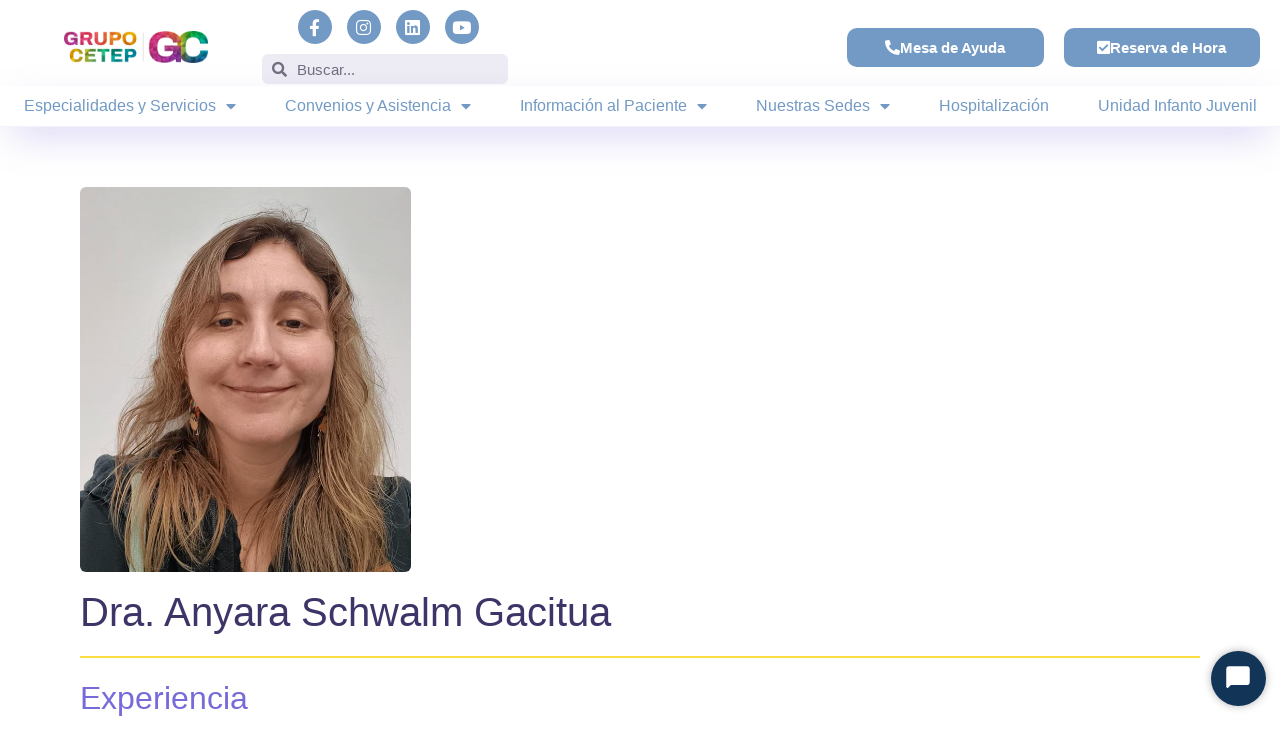

--- FILE ---
content_type: text/html; charset=UTF-8
request_url: https://www.cetep.cl/profesionales_pedrov/psiquiatra-adulto-anyara-schwalm-gacitua/
body_size: 26624
content:
<!DOCTYPE html>
<html lang="es">
<head>
	<meta charset="UTF-8">
	<meta name="viewport" content="width=device-width, initial-scale=1.0, viewport-fit=cover" />		<meta name='robots' content='index, follow, max-image-preview:large, max-snippet:-1, max-video-preview:-1' />
	<style>img:is([sizes="auto" i], [sizes^="auto," i]) { contain-intrinsic-size: 3000px 1500px }</style>
	
	<!-- This site is optimized with the Yoast SEO plugin v25.2 - https://yoast.com/wordpress/plugins/seo/ -->
	<title>Psiquiatra Adulto - Anyara Schwalm Gacitua - Grupo Cetep</title>
	<link rel="canonical" href="https://www.cetep.cl/profesionales_pedrov/psiquiatra-adulto-anyara-schwalm-gacitua/" />
	<meta property="og:locale" content="es_ES" />
	<meta property="og:type" content="article" />
	<meta property="og:title" content="Psiquiatra Adulto - Anyara Schwalm Gacitua - Grupo Cetep" />
	<meta property="og:description" content=" Psiquiatra Adulto" />
	<meta property="og:url" content="https://www.cetep.cl/profesionales_pedrov/psiquiatra-adulto-anyara-schwalm-gacitua/" />
	<meta property="og:site_name" content="Grupo Cetep" />
	<meta property="og:image" content="https://www.cetep.cl/wp-content/uploads/2023/10/Captura-de-Pantalla-2023-10-26-a-las-17.26.07.png" />
	<meta property="og:image:width" content="331" />
	<meta property="og:image:height" content="385" />
	<meta property="og:image:type" content="image/png" />
	<meta name="twitter:card" content="summary_large_image" />
	<meta name="twitter:label1" content="Tiempo de lectura" />
	<meta name="twitter:data1" content="1 minuto" />
	<script type="application/ld+json" class="yoast-schema-graph">{"@context":"https://schema.org","@graph":[{"@type":"WebPage","@id":"https://www.cetep.cl/profesionales_pedrov/psiquiatra-adulto-anyara-schwalm-gacitua/","url":"https://www.cetep.cl/profesionales_pedrov/psiquiatra-adulto-anyara-schwalm-gacitua/","name":"Psiquiatra Adulto - Anyara Schwalm Gacitua - Grupo Cetep","isPartOf":{"@id":"https://cetep.cl/#website"},"primaryImageOfPage":{"@id":"https://www.cetep.cl/profesionales_pedrov/psiquiatra-adulto-anyara-schwalm-gacitua/#primaryimage"},"image":{"@id":"https://www.cetep.cl/profesionales_pedrov/psiquiatra-adulto-anyara-schwalm-gacitua/#primaryimage"},"thumbnailUrl":"https://www.cetep.cl/wp-content/uploads/2023/10/Captura-de-Pantalla-2023-10-26-a-las-17.26.07.png","datePublished":"2023-10-26T20:26:44+00:00","breadcrumb":{"@id":"https://www.cetep.cl/profesionales_pedrov/psiquiatra-adulto-anyara-schwalm-gacitua/#breadcrumb"},"inLanguage":"es","potentialAction":[{"@type":"ReadAction","target":["https://www.cetep.cl/profesionales_pedrov/psiquiatra-adulto-anyara-schwalm-gacitua/"]}]},{"@type":"ImageObject","inLanguage":"es","@id":"https://www.cetep.cl/profesionales_pedrov/psiquiatra-adulto-anyara-schwalm-gacitua/#primaryimage","url":"https://www.cetep.cl/wp-content/uploads/2023/10/Captura-de-Pantalla-2023-10-26-a-las-17.26.07.png","contentUrl":"https://www.cetep.cl/wp-content/uploads/2023/10/Captura-de-Pantalla-2023-10-26-a-las-17.26.07.png","width":331,"height":385},{"@type":"BreadcrumbList","@id":"https://www.cetep.cl/profesionales_pedrov/psiquiatra-adulto-anyara-schwalm-gacitua/#breadcrumb","itemListElement":[{"@type":"ListItem","position":1,"name":"Home","item":"https://cetep.cl/"},{"@type":"ListItem","position":2,"name":"Dra. Anyara Schwalm Gacitua"}]},{"@type":"WebSite","@id":"https://cetep.cl/#website","url":"https://cetep.cl/","name":"Grupo Cetep","description":"Salud Mental y Bienestar","publisher":{"@id":"https://cetep.cl/#organization"},"potentialAction":[{"@type":"SearchAction","target":{"@type":"EntryPoint","urlTemplate":"https://cetep.cl/?s={search_term_string}"},"query-input":{"@type":"PropertyValueSpecification","valueRequired":true,"valueName":"search_term_string"}}],"inLanguage":"es"},{"@type":"Organization","@id":"https://cetep.cl/#organization","name":"Grupo Cetep","url":"https://cetep.cl/","logo":{"@type":"ImageObject","inLanguage":"es","@id":"https://cetep.cl/#/schema/logo/image/","url":"https://www.cetep.cl/wp-content/uploads/2024/07/cropped-cropped-logo-foto-perfil.jpg","contentUrl":"https://www.cetep.cl/wp-content/uploads/2024/07/cropped-cropped-logo-foto-perfil.jpg","width":512,"height":512,"caption":"Grupo Cetep"},"image":{"@id":"https://cetep.cl/#/schema/logo/image/"}}]}</script>
	<!-- / Yoast SEO plugin. -->


<link rel='dns-prefetch' href='//www.cetep.cl' />
<link rel='dns-prefetch' href='//fonts.googleapis.com' />
<link rel="alternate" type="application/rss+xml" title="Grupo Cetep &raquo; Feed" href="https://www.cetep.cl/feed/" />
<link rel="alternate" type="application/rss+xml" title="Grupo Cetep &raquo; Feed de los comentarios" href="https://www.cetep.cl/comments/feed/" />
		<!-- This site uses the Google Analytics by MonsterInsights plugin v9.5.3 - Using Analytics tracking - https://www.monsterinsights.com/ -->
							<script src="//www.googletagmanager.com/gtag/js?id=G-WZ1LR1TW2P"  data-cfasync="false" data-wpfc-render="false" type="text/javascript" async></script>
			<script data-cfasync="false" data-wpfc-render="false" type="text/javascript">
				var mi_version = '9.5.3';
				var mi_track_user = true;
				var mi_no_track_reason = '';
								var MonsterInsightsDefaultLocations = {"page_location":"https:\/\/www.cetep.cl\/profesionales_pedrov\/psiquiatra-adulto-anyara-schwalm-gacitua\/"};
				if ( typeof MonsterInsightsPrivacyGuardFilter === 'function' ) {
					var MonsterInsightsLocations = (typeof MonsterInsightsExcludeQuery === 'object') ? MonsterInsightsPrivacyGuardFilter( MonsterInsightsExcludeQuery ) : MonsterInsightsPrivacyGuardFilter( MonsterInsightsDefaultLocations );
				} else {
					var MonsterInsightsLocations = (typeof MonsterInsightsExcludeQuery === 'object') ? MonsterInsightsExcludeQuery : MonsterInsightsDefaultLocations;
				}

								var disableStrs = [
										'ga-disable-G-WZ1LR1TW2P',
									];

				/* Function to detect opted out users */
				function __gtagTrackerIsOptedOut() {
					for (var index = 0; index < disableStrs.length; index++) {
						if (document.cookie.indexOf(disableStrs[index] + '=true') > -1) {
							return true;
						}
					}

					return false;
				}

				/* Disable tracking if the opt-out cookie exists. */
				if (__gtagTrackerIsOptedOut()) {
					for (var index = 0; index < disableStrs.length; index++) {
						window[disableStrs[index]] = true;
					}
				}

				/* Opt-out function */
				function __gtagTrackerOptout() {
					for (var index = 0; index < disableStrs.length; index++) {
						document.cookie = disableStrs[index] + '=true; expires=Thu, 31 Dec 2099 23:59:59 UTC; path=/';
						window[disableStrs[index]] = true;
					}
				}

				if ('undefined' === typeof gaOptout) {
					function gaOptout() {
						__gtagTrackerOptout();
					}
				}
								window.dataLayer = window.dataLayer || [];

				window.MonsterInsightsDualTracker = {
					helpers: {},
					trackers: {},
				};
				if (mi_track_user) {
					function __gtagDataLayer() {
						dataLayer.push(arguments);
					}

					function __gtagTracker(type, name, parameters) {
						if (!parameters) {
							parameters = {};
						}

						if (parameters.send_to) {
							__gtagDataLayer.apply(null, arguments);
							return;
						}

						if (type === 'event') {
														parameters.send_to = monsterinsights_frontend.v4_id;
							var hookName = name;
							if (typeof parameters['event_category'] !== 'undefined') {
								hookName = parameters['event_category'] + ':' + name;
							}

							if (typeof MonsterInsightsDualTracker.trackers[hookName] !== 'undefined') {
								MonsterInsightsDualTracker.trackers[hookName](parameters);
							} else {
								__gtagDataLayer('event', name, parameters);
							}
							
						} else {
							__gtagDataLayer.apply(null, arguments);
						}
					}

					__gtagTracker('js', new Date());
					__gtagTracker('set', {
						'developer_id.dZGIzZG': true,
											});
					if ( MonsterInsightsLocations.page_location ) {
						__gtagTracker('set', MonsterInsightsLocations);
					}
										__gtagTracker('config', 'G-WZ1LR1TW2P', {"forceSSL":"true","link_attribution":"true"} );
															window.gtag = __gtagTracker;										(function () {
						/* https://developers.google.com/analytics/devguides/collection/analyticsjs/ */
						/* ga and __gaTracker compatibility shim. */
						var noopfn = function () {
							return null;
						};
						var newtracker = function () {
							return new Tracker();
						};
						var Tracker = function () {
							return null;
						};
						var p = Tracker.prototype;
						p.get = noopfn;
						p.set = noopfn;
						p.send = function () {
							var args = Array.prototype.slice.call(arguments);
							args.unshift('send');
							__gaTracker.apply(null, args);
						};
						var __gaTracker = function () {
							var len = arguments.length;
							if (len === 0) {
								return;
							}
							var f = arguments[len - 1];
							if (typeof f !== 'object' || f === null || typeof f.hitCallback !== 'function') {
								if ('send' === arguments[0]) {
									var hitConverted, hitObject = false, action;
									if ('event' === arguments[1]) {
										if ('undefined' !== typeof arguments[3]) {
											hitObject = {
												'eventAction': arguments[3],
												'eventCategory': arguments[2],
												'eventLabel': arguments[4],
												'value': arguments[5] ? arguments[5] : 1,
											}
										}
									}
									if ('pageview' === arguments[1]) {
										if ('undefined' !== typeof arguments[2]) {
											hitObject = {
												'eventAction': 'page_view',
												'page_path': arguments[2],
											}
										}
									}
									if (typeof arguments[2] === 'object') {
										hitObject = arguments[2];
									}
									if (typeof arguments[5] === 'object') {
										Object.assign(hitObject, arguments[5]);
									}
									if ('undefined' !== typeof arguments[1].hitType) {
										hitObject = arguments[1];
										if ('pageview' === hitObject.hitType) {
											hitObject.eventAction = 'page_view';
										}
									}
									if (hitObject) {
										action = 'timing' === arguments[1].hitType ? 'timing_complete' : hitObject.eventAction;
										hitConverted = mapArgs(hitObject);
										__gtagTracker('event', action, hitConverted);
									}
								}
								return;
							}

							function mapArgs(args) {
								var arg, hit = {};
								var gaMap = {
									'eventCategory': 'event_category',
									'eventAction': 'event_action',
									'eventLabel': 'event_label',
									'eventValue': 'event_value',
									'nonInteraction': 'non_interaction',
									'timingCategory': 'event_category',
									'timingVar': 'name',
									'timingValue': 'value',
									'timingLabel': 'event_label',
									'page': 'page_path',
									'location': 'page_location',
									'title': 'page_title',
									'referrer' : 'page_referrer',
								};
								for (arg in args) {
																		if (!(!args.hasOwnProperty(arg) || !gaMap.hasOwnProperty(arg))) {
										hit[gaMap[arg]] = args[arg];
									} else {
										hit[arg] = args[arg];
									}
								}
								return hit;
							}

							try {
								f.hitCallback();
							} catch (ex) {
							}
						};
						__gaTracker.create = newtracker;
						__gaTracker.getByName = newtracker;
						__gaTracker.getAll = function () {
							return [];
						};
						__gaTracker.remove = noopfn;
						__gaTracker.loaded = true;
						window['__gaTracker'] = __gaTracker;
					})();
									} else {
										console.log("");
					(function () {
						function __gtagTracker() {
							return null;
						}

						window['__gtagTracker'] = __gtagTracker;
						window['gtag'] = __gtagTracker;
					})();
									}
			</script>
				<!-- / Google Analytics by MonsterInsights -->
		<script type="text/javascript">
/* <![CDATA[ */
window._wpemojiSettings = {"baseUrl":"https:\/\/s.w.org\/images\/core\/emoji\/15.0.3\/72x72\/","ext":".png","svgUrl":"https:\/\/s.w.org\/images\/core\/emoji\/15.0.3\/svg\/","svgExt":".svg","source":{"concatemoji":"https:\/\/www.cetep.cl\/wp-includes\/js\/wp-emoji-release.min.js?ver=6.7.4"}};
/*! This file is auto-generated */
!function(i,n){var o,s,e;function c(e){try{var t={supportTests:e,timestamp:(new Date).valueOf()};sessionStorage.setItem(o,JSON.stringify(t))}catch(e){}}function p(e,t,n){e.clearRect(0,0,e.canvas.width,e.canvas.height),e.fillText(t,0,0);var t=new Uint32Array(e.getImageData(0,0,e.canvas.width,e.canvas.height).data),r=(e.clearRect(0,0,e.canvas.width,e.canvas.height),e.fillText(n,0,0),new Uint32Array(e.getImageData(0,0,e.canvas.width,e.canvas.height).data));return t.every(function(e,t){return e===r[t]})}function u(e,t,n){switch(t){case"flag":return n(e,"\ud83c\udff3\ufe0f\u200d\u26a7\ufe0f","\ud83c\udff3\ufe0f\u200b\u26a7\ufe0f")?!1:!n(e,"\ud83c\uddfa\ud83c\uddf3","\ud83c\uddfa\u200b\ud83c\uddf3")&&!n(e,"\ud83c\udff4\udb40\udc67\udb40\udc62\udb40\udc65\udb40\udc6e\udb40\udc67\udb40\udc7f","\ud83c\udff4\u200b\udb40\udc67\u200b\udb40\udc62\u200b\udb40\udc65\u200b\udb40\udc6e\u200b\udb40\udc67\u200b\udb40\udc7f");case"emoji":return!n(e,"\ud83d\udc26\u200d\u2b1b","\ud83d\udc26\u200b\u2b1b")}return!1}function f(e,t,n){var r="undefined"!=typeof WorkerGlobalScope&&self instanceof WorkerGlobalScope?new OffscreenCanvas(300,150):i.createElement("canvas"),a=r.getContext("2d",{willReadFrequently:!0}),o=(a.textBaseline="top",a.font="600 32px Arial",{});return e.forEach(function(e){o[e]=t(a,e,n)}),o}function t(e){var t=i.createElement("script");t.src=e,t.defer=!0,i.head.appendChild(t)}"undefined"!=typeof Promise&&(o="wpEmojiSettingsSupports",s=["flag","emoji"],n.supports={everything:!0,everythingExceptFlag:!0},e=new Promise(function(e){i.addEventListener("DOMContentLoaded",e,{once:!0})}),new Promise(function(t){var n=function(){try{var e=JSON.parse(sessionStorage.getItem(o));if("object"==typeof e&&"number"==typeof e.timestamp&&(new Date).valueOf()<e.timestamp+604800&&"object"==typeof e.supportTests)return e.supportTests}catch(e){}return null}();if(!n){if("undefined"!=typeof Worker&&"undefined"!=typeof OffscreenCanvas&&"undefined"!=typeof URL&&URL.createObjectURL&&"undefined"!=typeof Blob)try{var e="postMessage("+f.toString()+"("+[JSON.stringify(s),u.toString(),p.toString()].join(",")+"));",r=new Blob([e],{type:"text/javascript"}),a=new Worker(URL.createObjectURL(r),{name:"wpTestEmojiSupports"});return void(a.onmessage=function(e){c(n=e.data),a.terminate(),t(n)})}catch(e){}c(n=f(s,u,p))}t(n)}).then(function(e){for(var t in e)n.supports[t]=e[t],n.supports.everything=n.supports.everything&&n.supports[t],"flag"!==t&&(n.supports.everythingExceptFlag=n.supports.everythingExceptFlag&&n.supports[t]);n.supports.everythingExceptFlag=n.supports.everythingExceptFlag&&!n.supports.flag,n.DOMReady=!1,n.readyCallback=function(){n.DOMReady=!0}}).then(function(){return e}).then(function(){var e;n.supports.everything||(n.readyCallback(),(e=n.source||{}).concatemoji?t(e.concatemoji):e.wpemoji&&e.twemoji&&(t(e.twemoji),t(e.wpemoji)))}))}((window,document),window._wpemojiSettings);
/* ]]> */
</script>
<link rel='stylesheet' id='premium-addons-css' href='https://www.cetep.cl/wp-content/plugins/premium-addons-for-elementor/assets/frontend/min-css/premium-addons.min.css?ver=4.11.13' type='text/css' media='all' />
<link rel='stylesheet' id='jkit-elements-main-css' href='https://www.cetep.cl/wp-content/plugins/jeg-elementor-kit/assets/css/elements/main.css?ver=2.6.13' type='text/css' media='all' />
<style id='wp-emoji-styles-inline-css' type='text/css'>

	img.wp-smiley, img.emoji {
		display: inline !important;
		border: none !important;
		box-shadow: none !important;
		height: 1em !important;
		width: 1em !important;
		margin: 0 0.07em !important;
		vertical-align: -0.1em !important;
		background: none !important;
		padding: 0 !important;
	}
</style>
<link rel='stylesheet' id='wp-block-library-css' href='https://www.cetep.cl/wp-includes/css/dist/block-library/style.min.css?ver=6.7.4' type='text/css' media='all' />
<style id='wp-block-library-theme-inline-css' type='text/css'>
.wp-block-audio :where(figcaption){color:#555;font-size:13px;text-align:center}.is-dark-theme .wp-block-audio :where(figcaption){color:#ffffffa6}.wp-block-audio{margin:0 0 1em}.wp-block-code{border:1px solid #ccc;border-radius:4px;font-family:Menlo,Consolas,monaco,monospace;padding:.8em 1em}.wp-block-embed :where(figcaption){color:#555;font-size:13px;text-align:center}.is-dark-theme .wp-block-embed :where(figcaption){color:#ffffffa6}.wp-block-embed{margin:0 0 1em}.blocks-gallery-caption{color:#555;font-size:13px;text-align:center}.is-dark-theme .blocks-gallery-caption{color:#ffffffa6}:root :where(.wp-block-image figcaption){color:#555;font-size:13px;text-align:center}.is-dark-theme :root :where(.wp-block-image figcaption){color:#ffffffa6}.wp-block-image{margin:0 0 1em}.wp-block-pullquote{border-bottom:4px solid;border-top:4px solid;color:currentColor;margin-bottom:1.75em}.wp-block-pullquote cite,.wp-block-pullquote footer,.wp-block-pullquote__citation{color:currentColor;font-size:.8125em;font-style:normal;text-transform:uppercase}.wp-block-quote{border-left:.25em solid;margin:0 0 1.75em;padding-left:1em}.wp-block-quote cite,.wp-block-quote footer{color:currentColor;font-size:.8125em;font-style:normal;position:relative}.wp-block-quote:where(.has-text-align-right){border-left:none;border-right:.25em solid;padding-left:0;padding-right:1em}.wp-block-quote:where(.has-text-align-center){border:none;padding-left:0}.wp-block-quote.is-large,.wp-block-quote.is-style-large,.wp-block-quote:where(.is-style-plain){border:none}.wp-block-search .wp-block-search__label{font-weight:700}.wp-block-search__button{border:1px solid #ccc;padding:.375em .625em}:where(.wp-block-group.has-background){padding:1.25em 2.375em}.wp-block-separator.has-css-opacity{opacity:.4}.wp-block-separator{border:none;border-bottom:2px solid;margin-left:auto;margin-right:auto}.wp-block-separator.has-alpha-channel-opacity{opacity:1}.wp-block-separator:not(.is-style-wide):not(.is-style-dots){width:100px}.wp-block-separator.has-background:not(.is-style-dots){border-bottom:none;height:1px}.wp-block-separator.has-background:not(.is-style-wide):not(.is-style-dots){height:2px}.wp-block-table{margin:0 0 1em}.wp-block-table td,.wp-block-table th{word-break:normal}.wp-block-table :where(figcaption){color:#555;font-size:13px;text-align:center}.is-dark-theme .wp-block-table :where(figcaption){color:#ffffffa6}.wp-block-video :where(figcaption){color:#555;font-size:13px;text-align:center}.is-dark-theme .wp-block-video :where(figcaption){color:#ffffffa6}.wp-block-video{margin:0 0 1em}:root :where(.wp-block-template-part.has-background){margin-bottom:0;margin-top:0;padding:1.25em 2.375em}
</style>
<style id='classic-theme-styles-inline-css' type='text/css'>
/*! This file is auto-generated */
.wp-block-button__link{color:#fff;background-color:#32373c;border-radius:9999px;box-shadow:none;text-decoration:none;padding:calc(.667em + 2px) calc(1.333em + 2px);font-size:1.125em}.wp-block-file__button{background:#32373c;color:#fff;text-decoration:none}
</style>
<style id='global-styles-inline-css' type='text/css'>
:root{--wp--preset--aspect-ratio--square: 1;--wp--preset--aspect-ratio--4-3: 4/3;--wp--preset--aspect-ratio--3-4: 3/4;--wp--preset--aspect-ratio--3-2: 3/2;--wp--preset--aspect-ratio--2-3: 2/3;--wp--preset--aspect-ratio--16-9: 16/9;--wp--preset--aspect-ratio--9-16: 9/16;--wp--preset--color--black: #000000;--wp--preset--color--cyan-bluish-gray: #abb8c3;--wp--preset--color--white: #ffffff;--wp--preset--color--pale-pink: #f78da7;--wp--preset--color--vivid-red: #cf2e2e;--wp--preset--color--luminous-vivid-orange: #ff6900;--wp--preset--color--luminous-vivid-amber: #fcb900;--wp--preset--color--light-green-cyan: #7bdcb5;--wp--preset--color--vivid-green-cyan: #00d084;--wp--preset--color--pale-cyan-blue: #8ed1fc;--wp--preset--color--vivid-cyan-blue: #0693e3;--wp--preset--color--vivid-purple: #9b51e0;--wp--preset--gradient--vivid-cyan-blue-to-vivid-purple: linear-gradient(135deg,rgba(6,147,227,1) 0%,rgb(155,81,224) 100%);--wp--preset--gradient--light-green-cyan-to-vivid-green-cyan: linear-gradient(135deg,rgb(122,220,180) 0%,rgb(0,208,130) 100%);--wp--preset--gradient--luminous-vivid-amber-to-luminous-vivid-orange: linear-gradient(135deg,rgba(252,185,0,1) 0%,rgba(255,105,0,1) 100%);--wp--preset--gradient--luminous-vivid-orange-to-vivid-red: linear-gradient(135deg,rgba(255,105,0,1) 0%,rgb(207,46,46) 100%);--wp--preset--gradient--very-light-gray-to-cyan-bluish-gray: linear-gradient(135deg,rgb(238,238,238) 0%,rgb(169,184,195) 100%);--wp--preset--gradient--cool-to-warm-spectrum: linear-gradient(135deg,rgb(74,234,220) 0%,rgb(151,120,209) 20%,rgb(207,42,186) 40%,rgb(238,44,130) 60%,rgb(251,105,98) 80%,rgb(254,248,76) 100%);--wp--preset--gradient--blush-light-purple: linear-gradient(135deg,rgb(255,206,236) 0%,rgb(152,150,240) 100%);--wp--preset--gradient--blush-bordeaux: linear-gradient(135deg,rgb(254,205,165) 0%,rgb(254,45,45) 50%,rgb(107,0,62) 100%);--wp--preset--gradient--luminous-dusk: linear-gradient(135deg,rgb(255,203,112) 0%,rgb(199,81,192) 50%,rgb(65,88,208) 100%);--wp--preset--gradient--pale-ocean: linear-gradient(135deg,rgb(255,245,203) 0%,rgb(182,227,212) 50%,rgb(51,167,181) 100%);--wp--preset--gradient--electric-grass: linear-gradient(135deg,rgb(202,248,128) 0%,rgb(113,206,126) 100%);--wp--preset--gradient--midnight: linear-gradient(135deg,rgb(2,3,129) 0%,rgb(40,116,252) 100%);--wp--preset--font-size--small: 13px;--wp--preset--font-size--medium: 20px;--wp--preset--font-size--large: 36px;--wp--preset--font-size--x-large: 42px;--wp--preset--spacing--20: 0.44rem;--wp--preset--spacing--30: 0.67rem;--wp--preset--spacing--40: 1rem;--wp--preset--spacing--50: 1.5rem;--wp--preset--spacing--60: 2.25rem;--wp--preset--spacing--70: 3.38rem;--wp--preset--spacing--80: 5.06rem;--wp--preset--shadow--natural: 6px 6px 9px rgba(0, 0, 0, 0.2);--wp--preset--shadow--deep: 12px 12px 50px rgba(0, 0, 0, 0.4);--wp--preset--shadow--sharp: 6px 6px 0px rgba(0, 0, 0, 0.2);--wp--preset--shadow--outlined: 6px 6px 0px -3px rgba(255, 255, 255, 1), 6px 6px rgba(0, 0, 0, 1);--wp--preset--shadow--crisp: 6px 6px 0px rgba(0, 0, 0, 1);}:where(.is-layout-flex){gap: 0.5em;}:where(.is-layout-grid){gap: 0.5em;}body .is-layout-flex{display: flex;}.is-layout-flex{flex-wrap: wrap;align-items: center;}.is-layout-flex > :is(*, div){margin: 0;}body .is-layout-grid{display: grid;}.is-layout-grid > :is(*, div){margin: 0;}:where(.wp-block-columns.is-layout-flex){gap: 2em;}:where(.wp-block-columns.is-layout-grid){gap: 2em;}:where(.wp-block-post-template.is-layout-flex){gap: 1.25em;}:where(.wp-block-post-template.is-layout-grid){gap: 1.25em;}.has-black-color{color: var(--wp--preset--color--black) !important;}.has-cyan-bluish-gray-color{color: var(--wp--preset--color--cyan-bluish-gray) !important;}.has-white-color{color: var(--wp--preset--color--white) !important;}.has-pale-pink-color{color: var(--wp--preset--color--pale-pink) !important;}.has-vivid-red-color{color: var(--wp--preset--color--vivid-red) !important;}.has-luminous-vivid-orange-color{color: var(--wp--preset--color--luminous-vivid-orange) !important;}.has-luminous-vivid-amber-color{color: var(--wp--preset--color--luminous-vivid-amber) !important;}.has-light-green-cyan-color{color: var(--wp--preset--color--light-green-cyan) !important;}.has-vivid-green-cyan-color{color: var(--wp--preset--color--vivid-green-cyan) !important;}.has-pale-cyan-blue-color{color: var(--wp--preset--color--pale-cyan-blue) !important;}.has-vivid-cyan-blue-color{color: var(--wp--preset--color--vivid-cyan-blue) !important;}.has-vivid-purple-color{color: var(--wp--preset--color--vivid-purple) !important;}.has-black-background-color{background-color: var(--wp--preset--color--black) !important;}.has-cyan-bluish-gray-background-color{background-color: var(--wp--preset--color--cyan-bluish-gray) !important;}.has-white-background-color{background-color: var(--wp--preset--color--white) !important;}.has-pale-pink-background-color{background-color: var(--wp--preset--color--pale-pink) !important;}.has-vivid-red-background-color{background-color: var(--wp--preset--color--vivid-red) !important;}.has-luminous-vivid-orange-background-color{background-color: var(--wp--preset--color--luminous-vivid-orange) !important;}.has-luminous-vivid-amber-background-color{background-color: var(--wp--preset--color--luminous-vivid-amber) !important;}.has-light-green-cyan-background-color{background-color: var(--wp--preset--color--light-green-cyan) !important;}.has-vivid-green-cyan-background-color{background-color: var(--wp--preset--color--vivid-green-cyan) !important;}.has-pale-cyan-blue-background-color{background-color: var(--wp--preset--color--pale-cyan-blue) !important;}.has-vivid-cyan-blue-background-color{background-color: var(--wp--preset--color--vivid-cyan-blue) !important;}.has-vivid-purple-background-color{background-color: var(--wp--preset--color--vivid-purple) !important;}.has-black-border-color{border-color: var(--wp--preset--color--black) !important;}.has-cyan-bluish-gray-border-color{border-color: var(--wp--preset--color--cyan-bluish-gray) !important;}.has-white-border-color{border-color: var(--wp--preset--color--white) !important;}.has-pale-pink-border-color{border-color: var(--wp--preset--color--pale-pink) !important;}.has-vivid-red-border-color{border-color: var(--wp--preset--color--vivid-red) !important;}.has-luminous-vivid-orange-border-color{border-color: var(--wp--preset--color--luminous-vivid-orange) !important;}.has-luminous-vivid-amber-border-color{border-color: var(--wp--preset--color--luminous-vivid-amber) !important;}.has-light-green-cyan-border-color{border-color: var(--wp--preset--color--light-green-cyan) !important;}.has-vivid-green-cyan-border-color{border-color: var(--wp--preset--color--vivid-green-cyan) !important;}.has-pale-cyan-blue-border-color{border-color: var(--wp--preset--color--pale-cyan-blue) !important;}.has-vivid-cyan-blue-border-color{border-color: var(--wp--preset--color--vivid-cyan-blue) !important;}.has-vivid-purple-border-color{border-color: var(--wp--preset--color--vivid-purple) !important;}.has-vivid-cyan-blue-to-vivid-purple-gradient-background{background: var(--wp--preset--gradient--vivid-cyan-blue-to-vivid-purple) !important;}.has-light-green-cyan-to-vivid-green-cyan-gradient-background{background: var(--wp--preset--gradient--light-green-cyan-to-vivid-green-cyan) !important;}.has-luminous-vivid-amber-to-luminous-vivid-orange-gradient-background{background: var(--wp--preset--gradient--luminous-vivid-amber-to-luminous-vivid-orange) !important;}.has-luminous-vivid-orange-to-vivid-red-gradient-background{background: var(--wp--preset--gradient--luminous-vivid-orange-to-vivid-red) !important;}.has-very-light-gray-to-cyan-bluish-gray-gradient-background{background: var(--wp--preset--gradient--very-light-gray-to-cyan-bluish-gray) !important;}.has-cool-to-warm-spectrum-gradient-background{background: var(--wp--preset--gradient--cool-to-warm-spectrum) !important;}.has-blush-light-purple-gradient-background{background: var(--wp--preset--gradient--blush-light-purple) !important;}.has-blush-bordeaux-gradient-background{background: var(--wp--preset--gradient--blush-bordeaux) !important;}.has-luminous-dusk-gradient-background{background: var(--wp--preset--gradient--luminous-dusk) !important;}.has-pale-ocean-gradient-background{background: var(--wp--preset--gradient--pale-ocean) !important;}.has-electric-grass-gradient-background{background: var(--wp--preset--gradient--electric-grass) !important;}.has-midnight-gradient-background{background: var(--wp--preset--gradient--midnight) !important;}.has-small-font-size{font-size: var(--wp--preset--font-size--small) !important;}.has-medium-font-size{font-size: var(--wp--preset--font-size--medium) !important;}.has-large-font-size{font-size: var(--wp--preset--font-size--large) !important;}.has-x-large-font-size{font-size: var(--wp--preset--font-size--x-large) !important;}
:where(.wp-block-post-template.is-layout-flex){gap: 1.25em;}:where(.wp-block-post-template.is-layout-grid){gap: 1.25em;}
:where(.wp-block-columns.is-layout-flex){gap: 2em;}:where(.wp-block-columns.is-layout-grid){gap: 2em;}
:root :where(.wp-block-pullquote){font-size: 1.5em;line-height: 1.6;}
</style>
<link rel='stylesheet' id='elementor-icons-css' href='https://www.cetep.cl/wp-content/plugins/elementor/assets/lib/eicons/css/elementor-icons.min.css?ver=5.40.0' type='text/css' media='all' />
<link rel='stylesheet' id='elementor-frontend-css' href='https://www.cetep.cl/wp-content/plugins/elementor/assets/css/frontend.min.css?ver=3.29.2' type='text/css' media='all' />
<link rel='stylesheet' id='elementor-post-22865-css' href='https://www.cetep.cl/wp-content/uploads/elementor/css/post-22865.css?ver=1767789974' type='text/css' media='all' />
<link rel='stylesheet' id='cute-alert-css' href='https://www.cetep.cl/wp-content/plugins/metform/public/assets/lib/cute-alert/style.css?ver=3.9.9' type='text/css' media='all' />
<link rel='stylesheet' id='text-editor-style-css' href='https://www.cetep.cl/wp-content/plugins/metform/public/assets/css/text-editor.css?ver=3.9.9' type='text/css' media='all' />
<link rel='stylesheet' id='education-lms-fonts-css' href='https://fonts.googleapis.com/css?family=Open+Sans%3A400%2C400i%2C700%2C700i%7CMontserrat%3A300%2C400%2C600%2C700&#038;subset=latin%2Clatin-ext' type='text/css' media='all' />
<link rel='stylesheet' id='bootstrap-css' href='https://www.cetep.cl/wp-content/themes/education-lms/assets/css/bootstrap.min.css?ver=4.0.0' type='text/css' media='' />
<link rel='stylesheet' id='slick-css' href='https://www.cetep.cl/wp-content/themes/education-lms/assets/css/slick.css?ver=1.8' type='text/css' media='' />
<link rel='stylesheet' id='font-awesome-css' href='https://www.cetep.cl/wp-content/plugins/elementor/assets/lib/font-awesome/css/font-awesome.min.css?ver=4.7.0' type='text/css' media='all' />
<link rel='stylesheet' id='education-lms-style-css' href='https://www.cetep.cl/wp-content/themes/education-lms/style.css?ver=6.7.4' type='text/css' media='all' />
<style id='education-lms-style-inline-css' type='text/css'>

	        button, input[type="button"], input[type="reset"], input[type="submit"],
		    .titlebar .triangled_colored_separator,
		    .widget-area .widget-title::after,
		    .carousel-wrapper h2.title::after,
		    .course-item .course-thumbnail .price,
		    .site-footer .footer-social,
		    .single-lp_course .lp-single-course ul.learn-press-nav-tabs .course-nav.active,
		    .single-lp_course .lp-single-course ul.learn-press-nav-tabs .course-nav:hover,
		    .widget_tag_cloud a:hover,
		    .header-top .header-contact-wrapper .btn-secondary,
            .header-type3 .header-top .header-contact-wrapper .box-icon,
            a.btn-all-courses:hover,
            .course-grid-layout2 .intro-item:before,
            .learnpress .learn-press-pagination .page-numbers > li span,
            .courses-search-widget::after
		     { background: #7a6cd2; }

            a:hover, a:focus, a:active,
            .main-navigation a:hover,
            .nav-menu ul li.current-menu-item a,
            .nav-menu ul li a:hover,
            .entry-title a:hover,
            .main-navigation .current_page_item > a, .main-navigation .current-menu-item > a, .main-navigation .current_page_ancestor > a, .main-navigation .current-menu-ancestor > a,
            .entry-meta span i,
            .site-footer a:hover,
            .blog .entry-header .entry-date, .archive .entry-header .entry-date,
            .site-footer .copyright-area span,
            .breadcrumbs a:hover span,
            .carousel-wrapper .slick-arrow:hover:before,
            .recent-post-carousel .post-item .btn-readmore:hover,
            .recent-post-carousel .post-item .recent-news-meta span i,
            .recent-post-carousel .post-item .entry-title a:hover,
            .single-lp_course .course-info li i,
            .search-form .search-submit,
            .header-top .header-contact-wrapper li .box-icon i,
            .course-grid-layout2 .intro-item .all-course a:hover,
            .course-filter div.mixitup-control-active, .course-filter div:hover
            {
                color: #7a6cd2;
            }

		    .recent-post-carousel .post-item .btn-readmore:hover,
		    .carousel-wrapper .slick-arrow:hover,
		    .single-lp_course .lp-single-course .course-curriculum ul.curriculum-sections .section-header,
		    .widget_tag_cloud a:hover,
            .readmore a:hover,
            a.btn-all-courses,
            .learnpress .learn-press-pagination .page-numbers > li span,
            .course-filter div.mixitup-control-active, .course-filter div:hover {
                border-color: #7a6cd2;
            }
			.container { max-width: 1230px; }
		    .site-branding .site-logo, .site-logo { max-width: 67px; }
		    
		    .topbar .cart-contents { color: #fff; }
		    .topbar .cart-contents i, .topbar .cart-contents { font-size: 14px; }
	
		 .titlebar { background-color: #457992; padding-top: 5%; padding-bottom: 5%; background-image: url(); background-repeat: no-repeat; background-size: cover; background-position: center center;  }
	
</style>
<link rel='stylesheet' id='bootstrap_css-css' href='https://www.cetep.cl/wp-content/themes/education-lms/css/bootstrap.min.css?ver=4.3.1' type='text/css' media='all' />
<link rel='stylesheet' id='widget-image-css' href='https://www.cetep.cl/wp-content/plugins/elementor/assets/css/widget-image.min.css?ver=3.29.2' type='text/css' media='all' />
<link rel='stylesheet' id='widget-social-icons-css' href='https://www.cetep.cl/wp-content/plugins/elementor/assets/css/widget-social-icons.min.css?ver=3.29.2' type='text/css' media='all' />
<link rel='stylesheet' id='e-apple-webkit-css' href='https://www.cetep.cl/wp-content/plugins/elementor/assets/css/conditionals/apple-webkit.min.css?ver=3.29.2' type='text/css' media='all' />
<link rel='stylesheet' id='widget-search-form-css' href='https://www.cetep.cl/wp-content/plugins/elementor-pro/assets/css/widget-search-form.min.css?ver=3.28.1' type='text/css' media='all' />
<link rel='stylesheet' id='elementor-icons-shared-0-css' href='https://www.cetep.cl/wp-content/plugins/elementor/assets/lib/font-awesome/css/fontawesome.min.css?ver=5.15.3' type='text/css' media='all' />
<link rel='stylesheet' id='elementor-icons-fa-solid-css' href='https://www.cetep.cl/wp-content/plugins/elementor/assets/lib/font-awesome/css/solid.min.css?ver=5.15.3' type='text/css' media='all' />
<link rel='stylesheet' id='widget-nav-menu-css' href='https://www.cetep.cl/wp-content/plugins/elementor-pro/assets/css/widget-nav-menu.min.css?ver=3.28.1' type='text/css' media='all' />
<link rel='stylesheet' id='e-sticky-css' href='https://www.cetep.cl/wp-content/plugins/elementor-pro/assets/css/modules/sticky.min.css?ver=3.28.1' type='text/css' media='all' />
<link rel='stylesheet' id='widget-heading-css' href='https://www.cetep.cl/wp-content/plugins/elementor/assets/css/widget-heading.min.css?ver=3.29.2' type='text/css' media='all' />
<link rel='stylesheet' id='widget-icon-list-css' href='https://www.cetep.cl/wp-content/plugins/elementor/assets/css/widget-icon-list.min.css?ver=3.29.2' type='text/css' media='all' />
<link rel='stylesheet' id='e-animation-grow-css' href='https://www.cetep.cl/wp-content/plugins/elementor/assets/lib/animations/styles/e-animation-grow.min.css?ver=3.29.2' type='text/css' media='all' />
<link rel='stylesheet' id='widget-spacer-css' href='https://www.cetep.cl/wp-content/plugins/elementor/assets/css/widget-spacer.min.css?ver=3.29.2' type='text/css' media='all' />
<link rel='stylesheet' id='widget-divider-css' href='https://www.cetep.cl/wp-content/plugins/elementor/assets/css/widget-divider.min.css?ver=3.29.2' type='text/css' media='all' />
<link rel='stylesheet' id='elementor-post-465-css' href='https://www.cetep.cl/wp-content/uploads/elementor/css/post-465.css?ver=1767815191' type='text/css' media='all' />
<link rel='stylesheet' id='elementor-post-468-css' href='https://www.cetep.cl/wp-content/uploads/elementor/css/post-468.css?ver=1767813301' type='text/css' media='all' />
<link rel='stylesheet' id='elementor-post-31029-css' href='https://www.cetep.cl/wp-content/uploads/elementor/css/post-31029.css?ver=1767789975' type='text/css' media='all' />
<link rel='stylesheet' id='font-awesome-5-all-css' href='https://www.cetep.cl/wp-content/plugins/elementor/assets/lib/font-awesome/css/all.min.css?ver=4.11.13' type='text/css' media='all' />
<link rel='stylesheet' id='font-awesome-4-shim-css' href='https://www.cetep.cl/wp-content/plugins/elementor/assets/lib/font-awesome/css/v4-shims.min.css?ver=3.29.2' type='text/css' media='all' />
<link rel='stylesheet' id='ekit-widget-styles-css' href='https://www.cetep.cl/wp-content/plugins/elementskit-lite/widgets/init/assets/css/widget-styles.css?ver=3.5.2' type='text/css' media='all' />
<link rel='stylesheet' id='ekit-responsive-css' href='https://www.cetep.cl/wp-content/plugins/elementskit-lite/widgets/init/assets/css/responsive.css?ver=3.5.2' type='text/css' media='all' />
<link rel='stylesheet' id='elementor-gf-local-poppins-css' href='http://www.qa.cetep.cl/wp-content/uploads/elementor/google-fonts/css/poppins.css?ver=1749497306' type='text/css' media='all' />
<link rel='stylesheet' id='elementor-gf-local-ubuntu-css' href='http://qa.cetep.cl/wp-content/uploads/elementor/google-fonts/css/ubuntu.css?ver=1749237373' type='text/css' media='all' />
<link rel='stylesheet' id='elementor-icons-fa-brands-css' href='https://www.cetep.cl/wp-content/plugins/elementor/assets/lib/font-awesome/css/brands.min.css?ver=5.15.3' type='text/css' media='all' />
<link rel='stylesheet' id='elementor-icons-jkiticon-css' href='https://www.cetep.cl/wp-content/plugins/jeg-elementor-kit/assets/fonts/jkiticon/jkiticon.css?ver=2.6.13' type='text/css' media='all' />
<link rel='stylesheet' id='elementor-icons-fa-regular-css' href='https://www.cetep.cl/wp-content/plugins/elementor/assets/lib/font-awesome/css/regular.min.css?ver=5.15.3' type='text/css' media='all' />
<link rel='stylesheet' id='elementor-icons-ekiticons-css' href='https://www.cetep.cl/wp-content/plugins/elementskit-lite/modules/elementskit-icon-pack/assets/css/ekiticons.css?ver=3.5.2' type='text/css' media='all' />
<script type="text/javascript" src="https://www.cetep.cl/wp-content/plugins/google-analytics-for-wordpress/assets/js/frontend-gtag.min.js?ver=9.5.3" id="monsterinsights-frontend-script-js" async="async" data-wp-strategy="async"></script>
<script data-cfasync="false" data-wpfc-render="false" type="text/javascript" id='monsterinsights-frontend-script-js-extra'>/* <![CDATA[ */
var monsterinsights_frontend = {"js_events_tracking":"true","download_extensions":"doc,pdf,ppt,zip,xls,docx,pptx,xlsx","inbound_paths":"[{\"path\":\"\\\/go\\\/\",\"label\":\"affiliate\"},{\"path\":\"\\\/recommend\\\/\",\"label\":\"affiliate\"}]","home_url":"https:\/\/www.cetep.cl","hash_tracking":"false","v4_id":"G-WZ1LR1TW2P"};/* ]]> */
</script>
<script type="text/javascript" src="https://www.cetep.cl/wp-includes/js/jquery/jquery.min.js?ver=3.7.1" id="jquery-core-js"></script>
<script type="text/javascript" src="https://www.cetep.cl/wp-includes/js/jquery/jquery-migrate.min.js?ver=3.4.1" id="jquery-migrate-js"></script>
<script type="text/javascript" src="https://www.cetep.cl/wp-content/themes/education-lms/assets/js/slick.min.js?ver=1.8" id="slick-js"></script>
<script type="text/javascript" src="https://www.cetep.cl/wp-content/plugins/elementor/assets/lib/font-awesome/js/v4-shims.min.js?ver=3.29.2" id="font-awesome-4-shim-js"></script>
<link rel="https://api.w.org/" href="https://www.cetep.cl/wp-json/" /><link rel="alternate" title="JSON" type="application/json" href="https://www.cetep.cl/wp-json/wp/v2/profesionales_pedrov/34387" /><link rel="EditURI" type="application/rsd+xml" title="RSD" href="https://www.cetep.cl/xmlrpc.php?rsd" />
<meta name="generator" content="WordPress 6.7.4" />
<link rel='shortlink' href='https://www.cetep.cl/?p=34387' />
<link rel="alternate" title="oEmbed (JSON)" type="application/json+oembed" href="https://www.cetep.cl/wp-json/oembed/1.0/embed?url=https%3A%2F%2Fwww.cetep.cl%2Fprofesionales_pedrov%2Fpsiquiatra-adulto-anyara-schwalm-gacitua%2F" />
<link rel="alternate" title="oEmbed (XML)" type="text/xml+oembed" href="https://www.cetep.cl/wp-json/oembed/1.0/embed?url=https%3A%2F%2Fwww.cetep.cl%2Fprofesionales_pedrov%2Fpsiquiatra-adulto-anyara-schwalm-gacitua%2F&#038;format=xml" />
<!-- Global site tag (gtag.js) - Google Analytics -->
<script async src="https://www.googletagmanager.com/gtag/js?id=UA-1433099-4"></script>
<script>
  window.dataLayer = window.dataLayer || [];
  function gtag(){dataLayer.push(arguments);}
  gtag('js', new Date());
gtag('config', 'AW-919700591');
  gtag('config', 'UA-1433099-4');
</script>
<script>
var googleValidatorChat = true;
window.addEventListener('message', function(e){
    if(e.data.eventName == "onFormSubmitted" && googleValidatorChat){
        googleValidatorChat = false;
        console.log('Formulario enviado');
        gtag('event', 'conversion', {'send_to': 'AW-919700591/F8MOCISd1_4BEO-IxrYD'});
    };
});
</script>
<script>
gtag('config', 'AW-919700591/QoSeCN-wz_4BEO-IxrYD', {
'phone_conversion_number': '232101593'
});
</script>
<!--BEGIN: TRACKING CODE MANAGER (v2.4.0) BY INTELLYWP.COM IN HEAD//-->
<meta name="facebook-domain-verification" content="xp26lj8xngszd1g5gd2rcldd7ync6y" />
<meta name="facebook-domain-verification" content="746k8f6ktokxhuz5zvm9fma7s33ouk" />
<!-- Google Tag Manager -->
<script>(function(w,d,s,l,i){w[l]=w[l]||[];w[l].push({'gtm.start':
new Date().getTime(),event:'gtm.js'});var f=d.getElementsByTagName(s)[0],
j=d.createElement(s),dl=l!='dataLayer'?'&l='+l:'';j.async=true;j.src=
'https://www.googletagmanager.com/gtm.js?id='+i+dl;f.parentNode.insertBefore(j,f);
})(window,document,'script','dataLayer','GTM-5FJCD5F');</script>
<!-- End Google Tag Manager -->
<!--END: https://wordpress.org/plugins/tracking-code-manager IN HEAD//--><meta name="ti-site-data" content="[base64]" />
		<script>
		(function(h,o,t,j,a,r){
			h.hj=h.hj||function(){(h.hj.q=h.hj.q||[]).push(arguments)};
			h._hjSettings={hjid:5252215,hjsv:5};
			a=o.getElementsByTagName('head')[0];
			r=o.createElement('script');r.async=1;
			r.src=t+h._hjSettings.hjid+j+h._hjSettings.hjsv;
			a.appendChild(r);
		})(window,document,'//static.hotjar.com/c/hotjar-','.js?sv=');
		</script>
		<meta name="generator" content="Elementor 3.29.2; features: additional_custom_breakpoints, e_local_google_fonts; settings: css_print_method-external, google_font-enabled, font_display-auto">
			<style>
				.e-con.e-parent:nth-of-type(n+4):not(.e-lazyloaded):not(.e-no-lazyload),
				.e-con.e-parent:nth-of-type(n+4):not(.e-lazyloaded):not(.e-no-lazyload) * {
					background-image: none !important;
				}
				@media screen and (max-height: 1024px) {
					.e-con.e-parent:nth-of-type(n+3):not(.e-lazyloaded):not(.e-no-lazyload),
					.e-con.e-parent:nth-of-type(n+3):not(.e-lazyloaded):not(.e-no-lazyload) * {
						background-image: none !important;
					}
				}
				@media screen and (max-height: 640px) {
					.e-con.e-parent:nth-of-type(n+2):not(.e-lazyloaded):not(.e-no-lazyload),
					.e-con.e-parent:nth-of-type(n+2):not(.e-lazyloaded):not(.e-no-lazyload) * {
						background-image: none !important;
					}
				}
			</style>
					<style type="text/css">
					.site-title,
			.site-description {
				position: absolute;
				clip: rect(1px, 1px, 1px, 1px);
			}
				</style>
		<meta name="redi-version" content="1.2.7" /><script>  (function(w, d, x, id){
    s=d.createElement('script');
    s.src='https://grupo-cetep.my.connect.aws/connectwidget/static/amazon-connect-chat-interface-client.js';
    s.async=1;
    s.id=id;
    d.getElementsByTagName('head')[0].appendChild(s);
    w[x] =  w[x] || function() { (w[x].ac = w[x].ac || []).push(arguments) };
  })(window, document, 'amazon_connect', 'e0c49717-26af-456d-8fea-aa15172942fe');
  amazon_connect('styles', { iconType: 'CHAT', openChat: { color: '#ffffff', backgroundColor: '#123456' }, closeChat: { color: '#ffffff', backgroundColor: '#123456'} });
  amazon_connect('snippetId', '[base64]');
  amazon_connect('supportedMessagingContentTypes', [ 'text/plain', 'text/markdown', 'application/vnd.amazonaws.connect.message.interactive', 'application/vnd.amazonaws.connect.message.interactive.response' ]);</script><script
type="text/javascript"
src="//static.klaviyo.com/onsite/js/klaviyo.js?company_id=V3WfRg"
></script><link rel="icon" href="https://www.cetep.cl/wp-content/uploads/2024/07/cropped-cropped-logo-foto-perfil-32x32.jpg" sizes="32x32" />
<link rel="icon" href="https://www.cetep.cl/wp-content/uploads/2024/07/cropped-cropped-logo-foto-perfil-192x192.jpg" sizes="192x192" />
<link rel="apple-touch-icon" href="https://www.cetep.cl/wp-content/uploads/2024/07/cropped-cropped-logo-foto-perfil-180x180.jpg" />
<meta name="msapplication-TileImage" content="https://www.cetep.cl/wp-content/uploads/2024/07/cropped-cropped-logo-foto-perfil-270x270.jpg" />
</head>
<body class="profesionales_pedrov-template-default single single-profesionales_pedrov postid-34387 wp-custom-logo wp-embed-responsive jkit-color-scheme elementor-default elementor-template-full-width elementor-kit-22865 elementor-page-31029">

<!--BEGIN: TRACKING CODE MANAGER (v2.4.0) BY INTELLYWP.COM IN BODY//-->
<!-- Google Tag Manager (noscript) -->
<noscript><iframe src="https://www.googletagmanager.com/ns.html?id=GTM-5FJCD5F" height="0" width="0" style="display:none"></iframe></noscript>
<!-- End Google Tag Manager (noscript) -->
<!--END: https://wordpress.org/plugins/tracking-code-manager IN BODY//-->		<div data-elementor-type="header" data-elementor-id="465" class="elementor elementor-465 elementor-location-header" data-elementor-post-type="elementor_library">
					<section class="elementor-section elementor-top-section elementor-element elementor-element-9e70489 elementor-section-height-min-height elementor-hidden-mobile elementor-hidden-tablet jkit-sticky-element--enabled elementor-section-boxed elementor-section-height-default elementor-section-items-middle jkit-sticky-element-on--down jkit-sticky-position--sticky" data-id="9e70489" data-element_type="section" data-settings="{&quot;background_background&quot;:&quot;classic&quot;,&quot;jkit_sticky_device&quot;:&quot;desktop&quot;,&quot;jkit_sticky_top_position&quot;:{&quot;unit&quot;:&quot;px&quot;,&quot;size&quot;:0,&quot;sizes&quot;:[]}}">
						<div class="elementor-container elementor-column-gap-default">
					<div class="elementor-column elementor-col-100 elementor-top-column elementor-element elementor-element-8e5ac92" data-id="8e5ac92" data-element_type="column">
			<div class="elementor-widget-wrap elementor-element-populated">
						<section class="elementor-section elementor-inner-section elementor-element elementor-element-fd02a9d elementor-section-full_width elementor-section-height-default elementor-section-height-default" data-id="fd02a9d" data-element_type="section">
						<div class="elementor-container elementor-column-gap-default">
					<div class="elementor-column elementor-col-20 elementor-inner-column elementor-element elementor-element-741b0a0" data-id="741b0a0" data-element_type="column">
			<div class="elementor-widget-wrap elementor-element-populated">
						<div class="elementor-element elementor-element-b55a247 elementor-widget-tablet__width-initial elementor-widget elementor-widget-image" data-id="b55a247" data-element_type="widget" data-widget_type="image.default">
				<div class="elementor-widget-container">
																<a href="https://cetep.cl">
							<img width="2804" height="643" src="https://www.cetep.cl/wp-content/uploads/2019/09/version-1.png" class="attachment-full size-full wp-image-39499" alt="" decoding="async" srcset="https://www.cetep.cl/wp-content/uploads/2019/09/version-1.png 2804w, https://www.cetep.cl/wp-content/uploads/2019/09/version-1-600x138.png 600w, https://www.cetep.cl/wp-content/uploads/2019/09/version-1-300x69.png 300w, https://www.cetep.cl/wp-content/uploads/2019/09/version-1-1024x235.png 1024w, https://www.cetep.cl/wp-content/uploads/2019/09/version-1-768x176.png 768w, https://www.cetep.cl/wp-content/uploads/2019/09/version-1-1536x352.png 1536w, https://www.cetep.cl/wp-content/uploads/2019/09/version-1-2048x470.png 2048w" sizes="(max-width: 2804px) 100vw, 2804px" />								</a>
															</div>
				</div>
					</div>
		</div>
				<div class="elementor-column elementor-col-20 elementor-inner-column elementor-element elementor-element-ae0f24d" data-id="ae0f24d" data-element_type="column">
			<div class="elementor-widget-wrap elementor-element-populated">
						<div class="elementor-element elementor-element-aa96c96 elementor-shape-circle elementor-grid-0 e-grid-align-center elementor-widget elementor-widget-social-icons" data-id="aa96c96" data-element_type="widget" data-widget_type="social-icons.default">
				<div class="elementor-widget-container">
							<div class="elementor-social-icons-wrapper elementor-grid" role="list">
							<span class="elementor-grid-item" role="listitem">
					<a class="elementor-icon elementor-social-icon elementor-social-icon-facebook-f elementor-repeater-item-320e991" href="https://www.facebook.com/Grupo.Cetep" target="_blank">
						<span class="elementor-screen-only">Facebook-f</span>
						<i class="fab fa-facebook-f"></i>					</a>
				</span>
							<span class="elementor-grid-item" role="listitem">
					<a class="elementor-icon elementor-social-icon elementor-social-icon-instagram elementor-repeater-item-1491259" href="https://www.instagram.com/grupo.cetep/" target="_blank">
						<span class="elementor-screen-only">Instagram</span>
						<i class="fab fa-instagram"></i>					</a>
				</span>
							<span class="elementor-grid-item" role="listitem">
					<a class="elementor-icon elementor-social-icon elementor-social-icon-linkedin elementor-repeater-item-dccfaf9" href="https://www.linkedin.com/company/grupocetep" target="_blank">
						<span class="elementor-screen-only">Linkedin</span>
						<i class="fab fa-linkedin"></i>					</a>
				</span>
							<span class="elementor-grid-item" role="listitem">
					<a class="elementor-icon elementor-social-icon elementor-social-icon-youtube elementor-repeater-item-8ec9917" href="https://www.youtube.com/channel/UCvGURxWkHCwuPsyH1SjisuQ" target="_blank">
						<span class="elementor-screen-only">Youtube</span>
						<i class="fab fa-youtube"></i>					</a>
				</span>
					</div>
						</div>
				</div>
				<div class="elementor-element elementor-element-26dfae4 elementor-search-form--skin-minimal elementor-widget__width-initial elementor-widget elementor-widget-search-form" data-id="26dfae4" data-element_type="widget" data-settings="{&quot;skin&quot;:&quot;minimal&quot;}" data-widget_type="search-form.default">
				<div class="elementor-widget-container">
							<search role="search">
			<form class="elementor-search-form" action="https://www.cetep.cl" method="get">
												<div class="elementor-search-form__container">
					<label class="elementor-screen-only" for="elementor-search-form-26dfae4">Buscar</label>

											<div class="elementor-search-form__icon">
							<i aria-hidden="true" class="fas fa-search"></i>							<span class="elementor-screen-only">Buscar</span>
						</div>
					
					<input id="elementor-search-form-26dfae4" placeholder="Buscar..." class="elementor-search-form__input" type="search" name="s" value="">
					
					
									</div>
			</form>
		</search>
						</div>
				</div>
					</div>
		</div>
				<div class="elementor-column elementor-col-20 elementor-inner-column elementor-element elementor-element-4535539" data-id="4535539" data-element_type="column">
			<div class="elementor-widget-wrap">
							</div>
		</div>
				<div class="elementor-column elementor-col-20 elementor-inner-column elementor-element elementor-element-8b8719d" data-id="8b8719d" data-element_type="column">
			<div class="elementor-widget-wrap elementor-element-populated">
						<div class="elementor-element elementor-element-48ff270 elementor-align-justify elementor-widget elementor-widget-button" data-id="48ff270" data-element_type="widget" data-widget_type="button.default">
				<div class="elementor-widget-container">
									<div class="elementor-button-wrapper">
					<a class="elementor-button elementor-button-link elementor-size-sm" href="tel:+56232101593">
						<span class="elementor-button-content-wrapper">
						<span class="elementor-button-icon">
				<i aria-hidden="true" class="fas fa-phone-alt"></i>			</span>
									<span class="elementor-button-text">Mesa de Ayuda</span>
					</span>
					</a>
				</div>
								</div>
				</div>
					</div>
		</div>
				<div class="elementor-column elementor-col-20 elementor-inner-column elementor-element elementor-element-ab45b8d" data-id="ab45b8d" data-element_type="column">
			<div class="elementor-widget-wrap elementor-element-populated">
						<div class="elementor-element elementor-element-d858be7 elementor-align-justify elementor-widget elementor-widget-button" data-id="d858be7" data-element_type="widget" data-widget_type="button.default">
				<div class="elementor-widget-container">
									<div class="elementor-button-wrapper">
					<a class="elementor-button elementor-button-link elementor-size-sm" href="https://telecetep.cl/reservar-atencion/">
						<span class="elementor-button-content-wrapper">
						<span class="elementor-button-icon">
				<i aria-hidden="true" class="fas fa-check-square"></i>			</span>
									<span class="elementor-button-text">Reserva de Hora</span>
					</span>
					</a>
				</div>
								</div>
				</div>
					</div>
		</div>
					</div>
		</section>
					</div>
		</div>
					</div>
		</section>
				<section class="elementor-section elementor-top-section elementor-element elementor-element-40a8f16 elementor-section-height-min-height elementor-hidden-mobile jkit-sticky-element--enabled elementor-section-boxed elementor-section-height-default elementor-section-items-middle jkit-sticky-element-on--down jkit-sticky-position--sticky" data-id="40a8f16" data-element_type="section" data-settings="{&quot;background_background&quot;:&quot;classic&quot;,&quot;sticky&quot;:&quot;top&quot;,&quot;jkit_sticky_device&quot;:&quot;desktop&quot;,&quot;jkit_sticky_top_position&quot;:{&quot;unit&quot;:&quot;px&quot;,&quot;size&quot;:0,&quot;sizes&quot;:[]},&quot;sticky_on&quot;:[&quot;desktop&quot;,&quot;tablet&quot;,&quot;mobile&quot;],&quot;sticky_offset&quot;:0,&quot;sticky_effects_offset&quot;:0,&quot;sticky_anchor_link_offset&quot;:0}">
						<div class="elementor-container elementor-column-gap-default">
					<div class="elementor-column elementor-col-100 elementor-top-column elementor-element elementor-element-e8c5330" data-id="e8c5330" data-element_type="column">
			<div class="elementor-widget-wrap elementor-element-populated">
						<section class="elementor-section elementor-inner-section elementor-element elementor-element-ffa1bca elementor-section-full_width elementor-section-content-middle elementor-section-height-min-height elementor-hidden-tablet jkit-sticky-element--enabled elementor-section-height-default jkit-sticky-element-on--down jkit-sticky-position--sticky" data-id="ffa1bca" data-element_type="section" data-settings="{&quot;sticky&quot;:&quot;top&quot;,&quot;jkit_sticky_device&quot;:&quot;desktop&quot;,&quot;jkit_sticky_top_position&quot;:{&quot;unit&quot;:&quot;px&quot;,&quot;size&quot;:0,&quot;sizes&quot;:[]},&quot;sticky_on&quot;:[&quot;desktop&quot;,&quot;tablet&quot;,&quot;mobile&quot;],&quot;sticky_offset&quot;:0,&quot;sticky_effects_offset&quot;:0,&quot;sticky_anchor_link_offset&quot;:0}">
							<div class="elementor-background-overlay"></div>
							<div class="elementor-container elementor-column-gap-default">
					<div class="elementor-column elementor-col-100 elementor-inner-column elementor-element elementor-element-5d20a89" data-id="5d20a89" data-element_type="column">
			<div class="elementor-widget-wrap elementor-element-populated">
						<div class="elementor-element elementor-element-3b7a4d3 elementor-nav-menu__align-justify elementor-nav-menu--dropdown-tablet elementor-nav-menu__text-align-aside elementor-nav-menu--toggle elementor-nav-menu--burger elementor-widget elementor-widget-nav-menu" data-id="3b7a4d3" data-element_type="widget" data-settings="{&quot;layout&quot;:&quot;horizontal&quot;,&quot;submenu_icon&quot;:{&quot;value&quot;:&quot;&lt;i class=\&quot;fas fa-caret-down\&quot;&gt;&lt;\/i&gt;&quot;,&quot;library&quot;:&quot;fa-solid&quot;},&quot;toggle&quot;:&quot;burger&quot;}" data-widget_type="nav-menu.default">
				<div class="elementor-widget-container">
								<nav aria-label="Menú" class="elementor-nav-menu--main elementor-nav-menu__container elementor-nav-menu--layout-horizontal e--pointer-underline e--animation-fade">
				<ul id="menu-1-3b7a4d3" class="elementor-nav-menu"><li class="menu-item menu-item-type-custom menu-item-object-custom menu-item-has-children menu-item-36658"><a href="#" class="elementor-item elementor-item-anchor">Especialidades y Servicios</a>
<ul class="sub-menu elementor-nav-menu--dropdown">
	<li class="menu-item menu-item-type-custom menu-item-object-custom menu-item-has-children menu-item-38127"><a href="#" class="elementor-sub-item elementor-item-anchor">Especialidades</a>
	<ul class="sub-menu elementor-nav-menu--dropdown">
		<li class="menu-item menu-item-type-post_type menu-item-object-page menu-item-29801"><a href="https://www.cetep.cl/especialidades/psicologia-infanto-juvenil/" class="elementor-sub-item">Psicología Infanto – Juvenil</a></li>
		<li class="menu-item menu-item-type-post_type menu-item-object-page menu-item-38128"><a href="https://www.cetep.cl/especialidades/psicologia-adultos/" class="elementor-sub-item">Psicología Adultos</a></li>
		<li class="menu-item menu-item-type-post_type menu-item-object-page menu-item-37479"><a href="https://www.cetep.cl/especialidades/psiquiatria-infanto-juvenil/" class="elementor-sub-item">Psiquiatria Infanto-Juvenil</a></li>
		<li class="menu-item menu-item-type-post_type menu-item-object-page menu-item-29808"><a href="https://www.cetep.cl/especialidades/psiquiatria-adultos/" class="elementor-sub-item">Psiquiatría Adultos</a></li>
		<li class="menu-item menu-item-type-post_type menu-item-object-page menu-item-36996"><a href="https://www.cetep.cl/especialidades/dermatologia/" class="elementor-sub-item">Dermatología</a></li>
		<li class="menu-item menu-item-type-post_type menu-item-object-page menu-item-36997"><a href="https://www.cetep.cl/especialidades/fonoaudiologia/" class="elementor-sub-item">Fonoaudiología</a></li>
		<li class="menu-item menu-item-type-post_type menu-item-object-page menu-item-36998"><a href="https://www.cetep.cl/especialidades/kinesiologia/" class="elementor-sub-item">Kinesiología</a></li>
		<li class="menu-item menu-item-type-post_type menu-item-object-page menu-item-37003"><a href="https://www.cetep.cl/especialidades/neuropsicologia/" class="elementor-sub-item">Neuropsicología</a></li>
		<li class="menu-item menu-item-type-post_type menu-item-object-page menu-item-36999"><a href="https://www.cetep.cl/especialidades/medicina-familiar/" class="elementor-sub-item">Medicina Familiar</a></li>
		<li class="menu-item menu-item-type-post_type menu-item-object-page menu-item-37000"><a href="https://www.cetep.cl/especialidades/medicina-general/" class="elementor-sub-item">Medicina General</a></li>
		<li class="menu-item menu-item-type-post_type menu-item-object-page menu-item-37001"><a href="https://www.cetep.cl/especialidades/medicina-general-con-formacion-en-salud-mental/" class="elementor-sub-item">Medicina General con Formación en Salud Mental</a></li>
		<li class="menu-item menu-item-type-post_type menu-item-object-page menu-item-37002"><a href="https://www.cetep.cl/especialidades/medicina-interna/" class="elementor-sub-item">Medicina Interna</a></li>
		<li class="menu-item menu-item-type-post_type menu-item-object-page menu-item-37008"><a href="https://www.cetep.cl/especialidades/psicopedagogia/" class="elementor-sub-item">Psicopedagogía</a></li>
		<li class="menu-item menu-item-type-post_type menu-item-object-page menu-item-37006"><a href="https://www.cetep.cl/especialidades/psicodiagnostico/" class="elementor-sub-item">Psicodiagnóstico</a></li>
		<li class="menu-item menu-item-type-post_type menu-item-object-page menu-item-37005"><a href="https://www.cetep.cl/especialidades/podologia/" class="elementor-sub-item">Podologia</a></li>
		<li class="menu-item menu-item-type-post_type menu-item-object-page menu-item-37014"><a href="https://www.cetep.cl/especialidades/neurologia/" class="elementor-sub-item">Neurología</a></li>
		<li class="menu-item menu-item-type-post_type menu-item-object-page menu-item-37004"><a href="https://www.cetep.cl/especialidades/nutricion/" class="elementor-sub-item">Nutrición</a></li>
		<li class="menu-item menu-item-type-post_type menu-item-object-page menu-item-37011"><a href="https://www.cetep.cl/especialidades/terapia-emdr/" class="elementor-sub-item">Terapia E.M.D.R.</a></li>
		<li class="menu-item menu-item-type-post_type menu-item-object-page menu-item-37012"><a href="https://www.cetep.cl/especialidades/terapia-ocupacional/" class="elementor-sub-item">Terapia Ocupacional</a></li>
		<li class="menu-item menu-item-type-post_type menu-item-object-page menu-item-37013"><a href="https://www.cetep.cl/especialidades/terapia-ocupacional-en-rehabilitacion-fisica/" class="elementor-sub-item">Terapia Ocupacional en Rehabilitación Física</a></li>
		<li class="menu-item menu-item-type-post_type menu-item-object-page menu-item-37010"><a href="https://www.cetep.cl/especialidades/terapia-de-pareja-familia/" class="elementor-sub-item">Terapia de Pareja o Familia</a></li>
	</ul>
</li>
	<li class="menu-item menu-item-type-post_type menu-item-object-page menu-item-29848"><a href="https://www.cetep.cl/programas-salud-mental/" class="elementor-sub-item">Programas</a></li>
	<li class="menu-item menu-item-type-post_type menu-item-object-page menu-item-29812"><a href="https://www.cetep.cl/telemedicina-cetep/" class="elementor-sub-item">Telemedicina</a></li>
	<li class="menu-item menu-item-type-post_type menu-item-object-page menu-item-36370"><a href="https://www.cetep.cl/unidades/" class="elementor-sub-item">Unidades</a></li>
	<li class="menu-item menu-item-type-post_type menu-item-object-page menu-item-32256"><a href="https://www.cetep.cl/vacunas-pni/" class="elementor-sub-item">Vacunatorio</a></li>
	<li class="menu-item menu-item-type-post_type menu-item-object-page menu-item-40183"><a href="https://www.cetep.cl/cetepfarma/" class="elementor-sub-item">Cetep Farma</a></li>
</ul>
</li>
<li class="menu-item menu-item-type-custom menu-item-object-custom menu-item-has-children menu-item-37022"><a href="#" class="elementor-item elementor-item-anchor">Convenios y Asistencia</a>
<ul class="sub-menu elementor-nav-menu--dropdown">
	<li class="menu-item menu-item-type-post_type menu-item-object-page menu-item-37023"><a href="https://www.cetep.cl/convenios-cetep/" class="elementor-sub-item">Convenios Cetep</a></li>
	<li class="menu-item menu-item-type-post_type menu-item-object-page menu-item-42830"><a href="https://www.cetep.cl/convenio-injuv/" class="elementor-sub-item">Convenio INJUV</a></li>
	<li class="menu-item menu-item-type-custom menu-item-object-custom menu-item-has-children menu-item-35604"><a href="#" class="elementor-sub-item elementor-item-anchor">Cetep Asistencia</a>
	<ul class="sub-menu elementor-nav-menu--dropdown">
		<li class="menu-item menu-item-type-post_type menu-item-object-page menu-item-35548"><a href="https://www.cetep.cl/cetep-seguros-abcdin/" class="elementor-sub-item">Asistencia Abcdin</a></li>
	</ul>
</li>
</ul>
</li>
<li class="menu-item menu-item-type-custom menu-item-object-custom menu-item-has-children menu-item-37024"><a href="#" class="elementor-item elementor-item-anchor">Información al Paciente</a>
<ul class="sub-menu elementor-nav-menu--dropdown">
	<li class="menu-item menu-item-type-post_type menu-item-object-page menu-item-41067"><a href="https://www.cetep.cl/especialistas/" class="elementor-sub-item">Encuentra a tu especialista</a></li>
	<li class="menu-item menu-item-type-post_type menu-item-object-page menu-item-37026"><a href="https://www.cetep.cl/test-de-salud-mental/" class="elementor-sub-item">Test de Salud Mental</a></li>
	<li class="menu-item menu-item-type-post_type menu-item-object-page menu-item-37631"><a href="https://www.cetep.cl/ges/" class="elementor-sub-item">Programa GES</a></li>
	<li class="menu-item menu-item-type-post_type menu-item-object-page menu-item-37027"><a href="https://www.cetep.cl/aranceles-cetep/" class="elementor-sub-item">Aranceles</a></li>
	<li class="menu-item menu-item-type-post_type menu-item-object-page menu-item-37025"><a href="https://www.cetep.cl/preguntas-frecuentes/" class="elementor-sub-item">Preguntas Frecuentes</a></li>
</ul>
</li>
<li class="menu-item menu-item-type-post_type menu-item-object-page menu-item-has-children menu-item-36674"><a href="https://www.cetep.cl/nuestras-sedes-cetep/" class="elementor-item">Nuestras Sedes</a>
<ul class="sub-menu elementor-nav-menu--dropdown">
	<li class="menu-item menu-item-type-post_type menu-item-object-page menu-item-37035"><a href="https://www.cetep.cl/sede-balmoral/" class="elementor-sub-item">Sede Balmoral</a></li>
	<li class="menu-item menu-item-type-post_type menu-item-object-page menu-item-37033"><a href="https://www.cetep.cl/sede-los-leones/" class="elementor-sub-item">Sede Los Leones</a></li>
	<li class="menu-item menu-item-type-post_type menu-item-object-page menu-item-37029"><a href="https://www.cetep.cl/sedes-rancagua/" class="elementor-sub-item">Sede Rancagua</a></li>
	<li class="menu-item menu-item-type-post_type menu-item-object-page menu-item-37032"><a href="https://www.cetep.cl/sedes-vina-del-mar/" class="elementor-sub-item">Sede Viña Del Mar</a></li>
	<li class="menu-item menu-item-type-post_type menu-item-object-page menu-item-37034"><a href="https://www.cetep.cl/sedes-concepcion/" class="elementor-sub-item">Sede Concepción</a></li>
	<li class="menu-item menu-item-type-post_type menu-item-object-page menu-item-39023"><a href="https://www.cetep.cl/sede-machali/" class="elementor-sub-item">Sede Machali</a></li>
</ul>
</li>
<li class="menu-item menu-item-type-custom menu-item-object-custom menu-item-29802"><a href="https://www.mirandes.cl/?utm_source=cetep&#038;utm_medium=menu&#038;utm_campaign=hospitalizacion" class="elementor-item">Hospitalización</a></li>
<li class="menu-item menu-item-type-post_type menu-item-object-page menu-item-44069"><a href="https://www.cetep.cl/unidad-infanto-juvenil/" class="elementor-item">Unidad Infanto Juvenil</a></li>
</ul>			</nav>
					<div class="elementor-menu-toggle" role="button" tabindex="0" aria-label="Alternar menú" aria-expanded="false">
			<i aria-hidden="true" role="presentation" class="elementor-menu-toggle__icon--open eicon-menu-bar"></i><i aria-hidden="true" role="presentation" class="elementor-menu-toggle__icon--close eicon-close"></i>		</div>
					<nav class="elementor-nav-menu--dropdown elementor-nav-menu__container" aria-hidden="true">
				<ul id="menu-2-3b7a4d3" class="elementor-nav-menu"><li class="menu-item menu-item-type-custom menu-item-object-custom menu-item-has-children menu-item-36658"><a href="#" class="elementor-item elementor-item-anchor" tabindex="-1">Especialidades y Servicios</a>
<ul class="sub-menu elementor-nav-menu--dropdown">
	<li class="menu-item menu-item-type-custom menu-item-object-custom menu-item-has-children menu-item-38127"><a href="#" class="elementor-sub-item elementor-item-anchor" tabindex="-1">Especialidades</a>
	<ul class="sub-menu elementor-nav-menu--dropdown">
		<li class="menu-item menu-item-type-post_type menu-item-object-page menu-item-29801"><a href="https://www.cetep.cl/especialidades/psicologia-infanto-juvenil/" class="elementor-sub-item" tabindex="-1">Psicología Infanto – Juvenil</a></li>
		<li class="menu-item menu-item-type-post_type menu-item-object-page menu-item-38128"><a href="https://www.cetep.cl/especialidades/psicologia-adultos/" class="elementor-sub-item" tabindex="-1">Psicología Adultos</a></li>
		<li class="menu-item menu-item-type-post_type menu-item-object-page menu-item-37479"><a href="https://www.cetep.cl/especialidades/psiquiatria-infanto-juvenil/" class="elementor-sub-item" tabindex="-1">Psiquiatria Infanto-Juvenil</a></li>
		<li class="menu-item menu-item-type-post_type menu-item-object-page menu-item-29808"><a href="https://www.cetep.cl/especialidades/psiquiatria-adultos/" class="elementor-sub-item" tabindex="-1">Psiquiatría Adultos</a></li>
		<li class="menu-item menu-item-type-post_type menu-item-object-page menu-item-36996"><a href="https://www.cetep.cl/especialidades/dermatologia/" class="elementor-sub-item" tabindex="-1">Dermatología</a></li>
		<li class="menu-item menu-item-type-post_type menu-item-object-page menu-item-36997"><a href="https://www.cetep.cl/especialidades/fonoaudiologia/" class="elementor-sub-item" tabindex="-1">Fonoaudiología</a></li>
		<li class="menu-item menu-item-type-post_type menu-item-object-page menu-item-36998"><a href="https://www.cetep.cl/especialidades/kinesiologia/" class="elementor-sub-item" tabindex="-1">Kinesiología</a></li>
		<li class="menu-item menu-item-type-post_type menu-item-object-page menu-item-37003"><a href="https://www.cetep.cl/especialidades/neuropsicologia/" class="elementor-sub-item" tabindex="-1">Neuropsicología</a></li>
		<li class="menu-item menu-item-type-post_type menu-item-object-page menu-item-36999"><a href="https://www.cetep.cl/especialidades/medicina-familiar/" class="elementor-sub-item" tabindex="-1">Medicina Familiar</a></li>
		<li class="menu-item menu-item-type-post_type menu-item-object-page menu-item-37000"><a href="https://www.cetep.cl/especialidades/medicina-general/" class="elementor-sub-item" tabindex="-1">Medicina General</a></li>
		<li class="menu-item menu-item-type-post_type menu-item-object-page menu-item-37001"><a href="https://www.cetep.cl/especialidades/medicina-general-con-formacion-en-salud-mental/" class="elementor-sub-item" tabindex="-1">Medicina General con Formación en Salud Mental</a></li>
		<li class="menu-item menu-item-type-post_type menu-item-object-page menu-item-37002"><a href="https://www.cetep.cl/especialidades/medicina-interna/" class="elementor-sub-item" tabindex="-1">Medicina Interna</a></li>
		<li class="menu-item menu-item-type-post_type menu-item-object-page menu-item-37008"><a href="https://www.cetep.cl/especialidades/psicopedagogia/" class="elementor-sub-item" tabindex="-1">Psicopedagogía</a></li>
		<li class="menu-item menu-item-type-post_type menu-item-object-page menu-item-37006"><a href="https://www.cetep.cl/especialidades/psicodiagnostico/" class="elementor-sub-item" tabindex="-1">Psicodiagnóstico</a></li>
		<li class="menu-item menu-item-type-post_type menu-item-object-page menu-item-37005"><a href="https://www.cetep.cl/especialidades/podologia/" class="elementor-sub-item" tabindex="-1">Podologia</a></li>
		<li class="menu-item menu-item-type-post_type menu-item-object-page menu-item-37014"><a href="https://www.cetep.cl/especialidades/neurologia/" class="elementor-sub-item" tabindex="-1">Neurología</a></li>
		<li class="menu-item menu-item-type-post_type menu-item-object-page menu-item-37004"><a href="https://www.cetep.cl/especialidades/nutricion/" class="elementor-sub-item" tabindex="-1">Nutrición</a></li>
		<li class="menu-item menu-item-type-post_type menu-item-object-page menu-item-37011"><a href="https://www.cetep.cl/especialidades/terapia-emdr/" class="elementor-sub-item" tabindex="-1">Terapia E.M.D.R.</a></li>
		<li class="menu-item menu-item-type-post_type menu-item-object-page menu-item-37012"><a href="https://www.cetep.cl/especialidades/terapia-ocupacional/" class="elementor-sub-item" tabindex="-1">Terapia Ocupacional</a></li>
		<li class="menu-item menu-item-type-post_type menu-item-object-page menu-item-37013"><a href="https://www.cetep.cl/especialidades/terapia-ocupacional-en-rehabilitacion-fisica/" class="elementor-sub-item" tabindex="-1">Terapia Ocupacional en Rehabilitación Física</a></li>
		<li class="menu-item menu-item-type-post_type menu-item-object-page menu-item-37010"><a href="https://www.cetep.cl/especialidades/terapia-de-pareja-familia/" class="elementor-sub-item" tabindex="-1">Terapia de Pareja o Familia</a></li>
	</ul>
</li>
	<li class="menu-item menu-item-type-post_type menu-item-object-page menu-item-29848"><a href="https://www.cetep.cl/programas-salud-mental/" class="elementor-sub-item" tabindex="-1">Programas</a></li>
	<li class="menu-item menu-item-type-post_type menu-item-object-page menu-item-29812"><a href="https://www.cetep.cl/telemedicina-cetep/" class="elementor-sub-item" tabindex="-1">Telemedicina</a></li>
	<li class="menu-item menu-item-type-post_type menu-item-object-page menu-item-36370"><a href="https://www.cetep.cl/unidades/" class="elementor-sub-item" tabindex="-1">Unidades</a></li>
	<li class="menu-item menu-item-type-post_type menu-item-object-page menu-item-32256"><a href="https://www.cetep.cl/vacunas-pni/" class="elementor-sub-item" tabindex="-1">Vacunatorio</a></li>
	<li class="menu-item menu-item-type-post_type menu-item-object-page menu-item-40183"><a href="https://www.cetep.cl/cetepfarma/" class="elementor-sub-item" tabindex="-1">Cetep Farma</a></li>
</ul>
</li>
<li class="menu-item menu-item-type-custom menu-item-object-custom menu-item-has-children menu-item-37022"><a href="#" class="elementor-item elementor-item-anchor" tabindex="-1">Convenios y Asistencia</a>
<ul class="sub-menu elementor-nav-menu--dropdown">
	<li class="menu-item menu-item-type-post_type menu-item-object-page menu-item-37023"><a href="https://www.cetep.cl/convenios-cetep/" class="elementor-sub-item" tabindex="-1">Convenios Cetep</a></li>
	<li class="menu-item menu-item-type-post_type menu-item-object-page menu-item-42830"><a href="https://www.cetep.cl/convenio-injuv/" class="elementor-sub-item" tabindex="-1">Convenio INJUV</a></li>
	<li class="menu-item menu-item-type-custom menu-item-object-custom menu-item-has-children menu-item-35604"><a href="#" class="elementor-sub-item elementor-item-anchor" tabindex="-1">Cetep Asistencia</a>
	<ul class="sub-menu elementor-nav-menu--dropdown">
		<li class="menu-item menu-item-type-post_type menu-item-object-page menu-item-35548"><a href="https://www.cetep.cl/cetep-seguros-abcdin/" class="elementor-sub-item" tabindex="-1">Asistencia Abcdin</a></li>
	</ul>
</li>
</ul>
</li>
<li class="menu-item menu-item-type-custom menu-item-object-custom menu-item-has-children menu-item-37024"><a href="#" class="elementor-item elementor-item-anchor" tabindex="-1">Información al Paciente</a>
<ul class="sub-menu elementor-nav-menu--dropdown">
	<li class="menu-item menu-item-type-post_type menu-item-object-page menu-item-41067"><a href="https://www.cetep.cl/especialistas/" class="elementor-sub-item" tabindex="-1">Encuentra a tu especialista</a></li>
	<li class="menu-item menu-item-type-post_type menu-item-object-page menu-item-37026"><a href="https://www.cetep.cl/test-de-salud-mental/" class="elementor-sub-item" tabindex="-1">Test de Salud Mental</a></li>
	<li class="menu-item menu-item-type-post_type menu-item-object-page menu-item-37631"><a href="https://www.cetep.cl/ges/" class="elementor-sub-item" tabindex="-1">Programa GES</a></li>
	<li class="menu-item menu-item-type-post_type menu-item-object-page menu-item-37027"><a href="https://www.cetep.cl/aranceles-cetep/" class="elementor-sub-item" tabindex="-1">Aranceles</a></li>
	<li class="menu-item menu-item-type-post_type menu-item-object-page menu-item-37025"><a href="https://www.cetep.cl/preguntas-frecuentes/" class="elementor-sub-item" tabindex="-1">Preguntas Frecuentes</a></li>
</ul>
</li>
<li class="menu-item menu-item-type-post_type menu-item-object-page menu-item-has-children menu-item-36674"><a href="https://www.cetep.cl/nuestras-sedes-cetep/" class="elementor-item" tabindex="-1">Nuestras Sedes</a>
<ul class="sub-menu elementor-nav-menu--dropdown">
	<li class="menu-item menu-item-type-post_type menu-item-object-page menu-item-37035"><a href="https://www.cetep.cl/sede-balmoral/" class="elementor-sub-item" tabindex="-1">Sede Balmoral</a></li>
	<li class="menu-item menu-item-type-post_type menu-item-object-page menu-item-37033"><a href="https://www.cetep.cl/sede-los-leones/" class="elementor-sub-item" tabindex="-1">Sede Los Leones</a></li>
	<li class="menu-item menu-item-type-post_type menu-item-object-page menu-item-37029"><a href="https://www.cetep.cl/sedes-rancagua/" class="elementor-sub-item" tabindex="-1">Sede Rancagua</a></li>
	<li class="menu-item menu-item-type-post_type menu-item-object-page menu-item-37032"><a href="https://www.cetep.cl/sedes-vina-del-mar/" class="elementor-sub-item" tabindex="-1">Sede Viña Del Mar</a></li>
	<li class="menu-item menu-item-type-post_type menu-item-object-page menu-item-37034"><a href="https://www.cetep.cl/sedes-concepcion/" class="elementor-sub-item" tabindex="-1">Sede Concepción</a></li>
	<li class="menu-item menu-item-type-post_type menu-item-object-page menu-item-39023"><a href="https://www.cetep.cl/sede-machali/" class="elementor-sub-item" tabindex="-1">Sede Machali</a></li>
</ul>
</li>
<li class="menu-item menu-item-type-custom menu-item-object-custom menu-item-29802"><a href="https://www.mirandes.cl/?utm_source=cetep&#038;utm_medium=menu&#038;utm_campaign=hospitalizacion" class="elementor-item" tabindex="-1">Hospitalización</a></li>
<li class="menu-item menu-item-type-post_type menu-item-object-page menu-item-44069"><a href="https://www.cetep.cl/unidad-infanto-juvenil/" class="elementor-item" tabindex="-1">Unidad Infanto Juvenil</a></li>
</ul>			</nav>
						</div>
				</div>
					</div>
		</div>
					</div>
		</section>
					</div>
		</div>
					</div>
		</section>
				<section class="elementor-section elementor-top-section elementor-element elementor-element-233ad24 elementor-section-full_width elementor-section-content-bottom elementor-hidden-desktop elementor-section-height-default elementor-section-height-default" data-id="233ad24" data-element_type="section" data-settings="{&quot;background_background&quot;:&quot;classic&quot;,&quot;sticky&quot;:&quot;top&quot;,&quot;sticky_on&quot;:[&quot;mobile&quot;],&quot;sticky_offset&quot;:0,&quot;sticky_effects_offset&quot;:0,&quot;sticky_anchor_link_offset&quot;:0}">
						<div class="elementor-container elementor-column-gap-default">
					<div class="elementor-column elementor-col-50 elementor-top-column elementor-element elementor-element-389b805" data-id="389b805" data-element_type="column">
			<div class="elementor-widget-wrap elementor-element-populated">
						<section class="elementor-section elementor-inner-section elementor-element elementor-element-d27ccb9 elementor-section-full_width elementor-section-content-space-evenly elementor-section-height-default elementor-section-height-default" data-id="d27ccb9" data-element_type="section">
						<div class="elementor-container elementor-column-gap-no">
					<div class="elementor-column elementor-col-33 elementor-inner-column elementor-element elementor-element-cc01504" data-id="cc01504" data-element_type="column">
			<div class="elementor-widget-wrap elementor-element-populated">
						<div class="elementor-element elementor-element-4cb9f0a elementor-widget-mobile__width-auto elementor-widget elementor-widget-image" data-id="4cb9f0a" data-element_type="widget" data-widget_type="image.default">
				<div class="elementor-widget-container">
															<img width="2804" height="643" src="https://www.cetep.cl/wp-content/uploads/2019/09/version-1.png" class="attachment-full size-full wp-image-39499" alt="" decoding="async" srcset="https://www.cetep.cl/wp-content/uploads/2019/09/version-1.png 2804w, https://www.cetep.cl/wp-content/uploads/2019/09/version-1-600x138.png 600w, https://www.cetep.cl/wp-content/uploads/2019/09/version-1-300x69.png 300w, https://www.cetep.cl/wp-content/uploads/2019/09/version-1-1024x235.png 1024w, https://www.cetep.cl/wp-content/uploads/2019/09/version-1-768x176.png 768w, https://www.cetep.cl/wp-content/uploads/2019/09/version-1-1536x352.png 1536w, https://www.cetep.cl/wp-content/uploads/2019/09/version-1-2048x470.png 2048w" sizes="(max-width: 2804px) 100vw, 2804px" />															</div>
				</div>
					</div>
		</div>
				<div class="elementor-column elementor-col-33 elementor-inner-column elementor-element elementor-element-67143dc" data-id="67143dc" data-element_type="column" data-settings="{&quot;background_background&quot;:&quot;classic&quot;}">
			<div class="elementor-widget-wrap elementor-element-populated">
						<div class="elementor-element elementor-element-eda9bd5 elementor-view-default elementor-widget elementor-widget-icon" data-id="eda9bd5" data-element_type="widget" data-widget_type="icon.default">
				<div class="elementor-widget-container">
							<div class="elementor-icon-wrapper">
			<a class="elementor-icon" href="https://telecetep.cl/login">
			<i aria-hidden="true" class="jki jki-user-solid"></i>			</a>
		</div>
						</div>
				</div>
					</div>
		</div>
				<div class="elementor-column elementor-col-33 elementor-inner-column elementor-element elementor-element-97b12cc" data-id="97b12cc" data-element_type="column" data-settings="{&quot;background_background&quot;:&quot;classic&quot;}">
			<div class="elementor-widget-wrap elementor-element-populated">
						<div class="elementor-element elementor-element-2d79d65 elementor-nav-menu--stretch elementor-widget-mobile__width-initial elementor-nav-menu__text-align-aside elementor-nav-menu--toggle elementor-nav-menu--burger elementor-widget elementor-widget-nav-menu" data-id="2d79d65" data-element_type="widget" data-settings="{&quot;layout&quot;:&quot;dropdown&quot;,&quot;full_width&quot;:&quot;stretch&quot;,&quot;submenu_icon&quot;:{&quot;value&quot;:&quot;&lt;i class=\&quot;fas fa-caret-down\&quot;&gt;&lt;\/i&gt;&quot;,&quot;library&quot;:&quot;fa-solid&quot;},&quot;toggle&quot;:&quot;burger&quot;}" data-widget_type="nav-menu.default">
				<div class="elementor-widget-container">
							<div class="elementor-menu-toggle" role="button" tabindex="0" aria-label="Alternar menú" aria-expanded="false">
			<i aria-hidden="true" role="presentation" class="elementor-menu-toggle__icon--open eicon-menu-bar"></i><i aria-hidden="true" role="presentation" class="elementor-menu-toggle__icon--close eicon-close"></i>		</div>
					<nav class="elementor-nav-menu--dropdown elementor-nav-menu__container" aria-hidden="true">
				<ul id="menu-2-2d79d65" class="elementor-nav-menu"><li class="menu-item menu-item-type-custom menu-item-object-custom menu-item-has-children menu-item-36658"><a href="#" class="elementor-item elementor-item-anchor" tabindex="-1">Especialidades y Servicios</a>
<ul class="sub-menu elementor-nav-menu--dropdown">
	<li class="menu-item menu-item-type-custom menu-item-object-custom menu-item-has-children menu-item-38127"><a href="#" class="elementor-sub-item elementor-item-anchor" tabindex="-1">Especialidades</a>
	<ul class="sub-menu elementor-nav-menu--dropdown">
		<li class="menu-item menu-item-type-post_type menu-item-object-page menu-item-29801"><a href="https://www.cetep.cl/especialidades/psicologia-infanto-juvenil/" class="elementor-sub-item" tabindex="-1">Psicología Infanto – Juvenil</a></li>
		<li class="menu-item menu-item-type-post_type menu-item-object-page menu-item-38128"><a href="https://www.cetep.cl/especialidades/psicologia-adultos/" class="elementor-sub-item" tabindex="-1">Psicología Adultos</a></li>
		<li class="menu-item menu-item-type-post_type menu-item-object-page menu-item-37479"><a href="https://www.cetep.cl/especialidades/psiquiatria-infanto-juvenil/" class="elementor-sub-item" tabindex="-1">Psiquiatria Infanto-Juvenil</a></li>
		<li class="menu-item menu-item-type-post_type menu-item-object-page menu-item-29808"><a href="https://www.cetep.cl/especialidades/psiquiatria-adultos/" class="elementor-sub-item" tabindex="-1">Psiquiatría Adultos</a></li>
		<li class="menu-item menu-item-type-post_type menu-item-object-page menu-item-36996"><a href="https://www.cetep.cl/especialidades/dermatologia/" class="elementor-sub-item" tabindex="-1">Dermatología</a></li>
		<li class="menu-item menu-item-type-post_type menu-item-object-page menu-item-36997"><a href="https://www.cetep.cl/especialidades/fonoaudiologia/" class="elementor-sub-item" tabindex="-1">Fonoaudiología</a></li>
		<li class="menu-item menu-item-type-post_type menu-item-object-page menu-item-36998"><a href="https://www.cetep.cl/especialidades/kinesiologia/" class="elementor-sub-item" tabindex="-1">Kinesiología</a></li>
		<li class="menu-item menu-item-type-post_type menu-item-object-page menu-item-37003"><a href="https://www.cetep.cl/especialidades/neuropsicologia/" class="elementor-sub-item" tabindex="-1">Neuropsicología</a></li>
		<li class="menu-item menu-item-type-post_type menu-item-object-page menu-item-36999"><a href="https://www.cetep.cl/especialidades/medicina-familiar/" class="elementor-sub-item" tabindex="-1">Medicina Familiar</a></li>
		<li class="menu-item menu-item-type-post_type menu-item-object-page menu-item-37000"><a href="https://www.cetep.cl/especialidades/medicina-general/" class="elementor-sub-item" tabindex="-1">Medicina General</a></li>
		<li class="menu-item menu-item-type-post_type menu-item-object-page menu-item-37001"><a href="https://www.cetep.cl/especialidades/medicina-general-con-formacion-en-salud-mental/" class="elementor-sub-item" tabindex="-1">Medicina General con Formación en Salud Mental</a></li>
		<li class="menu-item menu-item-type-post_type menu-item-object-page menu-item-37002"><a href="https://www.cetep.cl/especialidades/medicina-interna/" class="elementor-sub-item" tabindex="-1">Medicina Interna</a></li>
		<li class="menu-item menu-item-type-post_type menu-item-object-page menu-item-37008"><a href="https://www.cetep.cl/especialidades/psicopedagogia/" class="elementor-sub-item" tabindex="-1">Psicopedagogía</a></li>
		<li class="menu-item menu-item-type-post_type menu-item-object-page menu-item-37006"><a href="https://www.cetep.cl/especialidades/psicodiagnostico/" class="elementor-sub-item" tabindex="-1">Psicodiagnóstico</a></li>
		<li class="menu-item menu-item-type-post_type menu-item-object-page menu-item-37005"><a href="https://www.cetep.cl/especialidades/podologia/" class="elementor-sub-item" tabindex="-1">Podologia</a></li>
		<li class="menu-item menu-item-type-post_type menu-item-object-page menu-item-37014"><a href="https://www.cetep.cl/especialidades/neurologia/" class="elementor-sub-item" tabindex="-1">Neurología</a></li>
		<li class="menu-item menu-item-type-post_type menu-item-object-page menu-item-37004"><a href="https://www.cetep.cl/especialidades/nutricion/" class="elementor-sub-item" tabindex="-1">Nutrición</a></li>
		<li class="menu-item menu-item-type-post_type menu-item-object-page menu-item-37011"><a href="https://www.cetep.cl/especialidades/terapia-emdr/" class="elementor-sub-item" tabindex="-1">Terapia E.M.D.R.</a></li>
		<li class="menu-item menu-item-type-post_type menu-item-object-page menu-item-37012"><a href="https://www.cetep.cl/especialidades/terapia-ocupacional/" class="elementor-sub-item" tabindex="-1">Terapia Ocupacional</a></li>
		<li class="menu-item menu-item-type-post_type menu-item-object-page menu-item-37013"><a href="https://www.cetep.cl/especialidades/terapia-ocupacional-en-rehabilitacion-fisica/" class="elementor-sub-item" tabindex="-1">Terapia Ocupacional en Rehabilitación Física</a></li>
		<li class="menu-item menu-item-type-post_type menu-item-object-page menu-item-37010"><a href="https://www.cetep.cl/especialidades/terapia-de-pareja-familia/" class="elementor-sub-item" tabindex="-1">Terapia de Pareja o Familia</a></li>
	</ul>
</li>
	<li class="menu-item menu-item-type-post_type menu-item-object-page menu-item-29848"><a href="https://www.cetep.cl/programas-salud-mental/" class="elementor-sub-item" tabindex="-1">Programas</a></li>
	<li class="menu-item menu-item-type-post_type menu-item-object-page menu-item-29812"><a href="https://www.cetep.cl/telemedicina-cetep/" class="elementor-sub-item" tabindex="-1">Telemedicina</a></li>
	<li class="menu-item menu-item-type-post_type menu-item-object-page menu-item-36370"><a href="https://www.cetep.cl/unidades/" class="elementor-sub-item" tabindex="-1">Unidades</a></li>
	<li class="menu-item menu-item-type-post_type menu-item-object-page menu-item-32256"><a href="https://www.cetep.cl/vacunas-pni/" class="elementor-sub-item" tabindex="-1">Vacunatorio</a></li>
	<li class="menu-item menu-item-type-post_type menu-item-object-page menu-item-40183"><a href="https://www.cetep.cl/cetepfarma/" class="elementor-sub-item" tabindex="-1">Cetep Farma</a></li>
</ul>
</li>
<li class="menu-item menu-item-type-custom menu-item-object-custom menu-item-has-children menu-item-37022"><a href="#" class="elementor-item elementor-item-anchor" tabindex="-1">Convenios y Asistencia</a>
<ul class="sub-menu elementor-nav-menu--dropdown">
	<li class="menu-item menu-item-type-post_type menu-item-object-page menu-item-37023"><a href="https://www.cetep.cl/convenios-cetep/" class="elementor-sub-item" tabindex="-1">Convenios Cetep</a></li>
	<li class="menu-item menu-item-type-post_type menu-item-object-page menu-item-42830"><a href="https://www.cetep.cl/convenio-injuv/" class="elementor-sub-item" tabindex="-1">Convenio INJUV</a></li>
	<li class="menu-item menu-item-type-custom menu-item-object-custom menu-item-has-children menu-item-35604"><a href="#" class="elementor-sub-item elementor-item-anchor" tabindex="-1">Cetep Asistencia</a>
	<ul class="sub-menu elementor-nav-menu--dropdown">
		<li class="menu-item menu-item-type-post_type menu-item-object-page menu-item-35548"><a href="https://www.cetep.cl/cetep-seguros-abcdin/" class="elementor-sub-item" tabindex="-1">Asistencia Abcdin</a></li>
	</ul>
</li>
</ul>
</li>
<li class="menu-item menu-item-type-custom menu-item-object-custom menu-item-has-children menu-item-37024"><a href="#" class="elementor-item elementor-item-anchor" tabindex="-1">Información al Paciente</a>
<ul class="sub-menu elementor-nav-menu--dropdown">
	<li class="menu-item menu-item-type-post_type menu-item-object-page menu-item-41067"><a href="https://www.cetep.cl/especialistas/" class="elementor-sub-item" tabindex="-1">Encuentra a tu especialista</a></li>
	<li class="menu-item menu-item-type-post_type menu-item-object-page menu-item-37026"><a href="https://www.cetep.cl/test-de-salud-mental/" class="elementor-sub-item" tabindex="-1">Test de Salud Mental</a></li>
	<li class="menu-item menu-item-type-post_type menu-item-object-page menu-item-37631"><a href="https://www.cetep.cl/ges/" class="elementor-sub-item" tabindex="-1">Programa GES</a></li>
	<li class="menu-item menu-item-type-post_type menu-item-object-page menu-item-37027"><a href="https://www.cetep.cl/aranceles-cetep/" class="elementor-sub-item" tabindex="-1">Aranceles</a></li>
	<li class="menu-item menu-item-type-post_type menu-item-object-page menu-item-37025"><a href="https://www.cetep.cl/preguntas-frecuentes/" class="elementor-sub-item" tabindex="-1">Preguntas Frecuentes</a></li>
</ul>
</li>
<li class="menu-item menu-item-type-post_type menu-item-object-page menu-item-has-children menu-item-36674"><a href="https://www.cetep.cl/nuestras-sedes-cetep/" class="elementor-item" tabindex="-1">Nuestras Sedes</a>
<ul class="sub-menu elementor-nav-menu--dropdown">
	<li class="menu-item menu-item-type-post_type menu-item-object-page menu-item-37035"><a href="https://www.cetep.cl/sede-balmoral/" class="elementor-sub-item" tabindex="-1">Sede Balmoral</a></li>
	<li class="menu-item menu-item-type-post_type menu-item-object-page menu-item-37033"><a href="https://www.cetep.cl/sede-los-leones/" class="elementor-sub-item" tabindex="-1">Sede Los Leones</a></li>
	<li class="menu-item menu-item-type-post_type menu-item-object-page menu-item-37029"><a href="https://www.cetep.cl/sedes-rancagua/" class="elementor-sub-item" tabindex="-1">Sede Rancagua</a></li>
	<li class="menu-item menu-item-type-post_type menu-item-object-page menu-item-37032"><a href="https://www.cetep.cl/sedes-vina-del-mar/" class="elementor-sub-item" tabindex="-1">Sede Viña Del Mar</a></li>
	<li class="menu-item menu-item-type-post_type menu-item-object-page menu-item-37034"><a href="https://www.cetep.cl/sedes-concepcion/" class="elementor-sub-item" tabindex="-1">Sede Concepción</a></li>
	<li class="menu-item menu-item-type-post_type menu-item-object-page menu-item-39023"><a href="https://www.cetep.cl/sede-machali/" class="elementor-sub-item" tabindex="-1">Sede Machali</a></li>
</ul>
</li>
<li class="menu-item menu-item-type-custom menu-item-object-custom menu-item-29802"><a href="https://www.mirandes.cl/?utm_source=cetep&#038;utm_medium=menu&#038;utm_campaign=hospitalizacion" class="elementor-item" tabindex="-1">Hospitalización</a></li>
<li class="menu-item menu-item-type-post_type menu-item-object-page menu-item-44069"><a href="https://www.cetep.cl/unidad-infanto-juvenil/" class="elementor-item" tabindex="-1">Unidad Infanto Juvenil</a></li>
</ul>			</nav>
						</div>
				</div>
					</div>
		</div>
					</div>
		</section>
					</div>
		</div>
				<div class="elementor-column elementor-col-50 elementor-top-column elementor-element elementor-element-b9fdb00 elementor-hidden-desktop elementor-hidden-tablet" data-id="b9fdb00" data-element_type="column" data-settings="{&quot;background_background&quot;:&quot;classic&quot;}">
			<div class="elementor-widget-wrap elementor-element-populated">
						<section class="elementor-section elementor-inner-section elementor-element elementor-element-88dd743 elementor-section-full_width elementor-hidden-desktop elementor-hidden-tablet elementor-section-height-default elementor-section-height-default" data-id="88dd743" data-element_type="section" data-settings="{&quot;background_background&quot;:&quot;classic&quot;}">
						<div class="elementor-container elementor-column-gap-default">
					<div class="elementor-column elementor-col-50 elementor-inner-column elementor-element elementor-element-5c0f1ed" data-id="5c0f1ed" data-element_type="column" data-settings="{&quot;background_background&quot;:&quot;classic&quot;}">
			<div class="elementor-widget-wrap elementor-element-populated">
						<div class="elementor-element elementor-element-c7b2de2 elementor-widget-mobile__width-inherit elementor-mobile-align-justify elementor-widget elementor-widget-button" data-id="c7b2de2" data-element_type="widget" data-widget_type="button.default">
				<div class="elementor-widget-container">
									<div class="elementor-button-wrapper">
					<a class="elementor-button elementor-button-link elementor-size-sm" href="tel:+56232101593">
						<span class="elementor-button-content-wrapper">
						<span class="elementor-button-icon">
				<i aria-hidden="true" class="fas fa-phone-square-alt"></i>			</span>
									<span class="elementor-button-text">Mesa de Ayuda</span>
					</span>
					</a>
				</div>
								</div>
				</div>
					</div>
		</div>
				<div class="elementor-column elementor-col-50 elementor-inner-column elementor-element elementor-element-f0f3ced" data-id="f0f3ced" data-element_type="column">
			<div class="elementor-widget-wrap elementor-element-populated">
						<div class="elementor-element elementor-element-4f56f4f elementor-widget-mobile__width-inherit elementor-mobile-align-justify elementor-widget elementor-widget-button" data-id="4f56f4f" data-element_type="widget" data-widget_type="button.default">
				<div class="elementor-widget-container">
									<div class="elementor-button-wrapper">
					<a class="elementor-button elementor-button-link elementor-size-sm" href="https://telecetep.cl/reservar-atencion/">
						<span class="elementor-button-content-wrapper">
						<span class="elementor-button-icon">
				<i aria-hidden="true" class="far fa-calendar-alt"></i>			</span>
									<span class="elementor-button-text">Reservar</span>
					</span>
					</a>
				</div>
								</div>
				</div>
					</div>
		</div>
					</div>
		</section>
					</div>
		</div>
					</div>
		</section>
				</div>
				<div data-elementor-type="single-post" data-elementor-id="31029" class="elementor elementor-31029 elementor-location-single post-34387 profesionales_pedrov type-profesionales_pedrov status-publish has-post-thumbnail hentry category-psiquiatria tag-psiquiatra tag-psiquiatra-adulto" data-elementor-post-type="elementor_library">
					<section class="elementor-section elementor-top-section elementor-element elementor-element-323c8b58 elementor-section-boxed elementor-section-height-default elementor-section-height-default" data-id="323c8b58" data-element_type="section">
						<div class="elementor-container elementor-column-gap-default">
					<div class="elementor-column elementor-col-100 elementor-top-column elementor-element elementor-element-50def50d" data-id="50def50d" data-element_type="column">
			<div class="elementor-widget-wrap elementor-element-populated">
						<div class="elementor-element elementor-element-7ee1fb5f elementor-widget elementor-widget-theme-post-featured-image elementor-widget-image" data-id="7ee1fb5f" data-element_type="widget" data-widget_type="theme-post-featured-image.default">
				<div class="elementor-widget-container">
															<img width="331" height="385" src="https://www.cetep.cl/wp-content/uploads/2023/10/Captura-de-Pantalla-2023-10-26-a-las-17.26.07.png" class="attachment-large size-large wp-image-34392" alt="" decoding="async" srcset="https://www.cetep.cl/wp-content/uploads/2023/10/Captura-de-Pantalla-2023-10-26-a-las-17.26.07.png 331w, https://www.cetep.cl/wp-content/uploads/2023/10/Captura-de-Pantalla-2023-10-26-a-las-17.26.07-258x300.png 258w" sizes="(max-width: 331px) 100vw, 331px" />															</div>
				</div>
				<div class="elementor-element elementor-element-6d3fc6ac elementor-widget elementor-widget-theme-post-title elementor-page-title elementor-widget-heading" data-id="6d3fc6ac" data-element_type="widget" data-widget_type="theme-post-title.default">
				<div class="elementor-widget-container">
					<h1 class="elementor-heading-title elementor-size-default">Dra. Anyara Schwalm Gacitua</h1>				</div>
				</div>
				<div class="elementor-element elementor-element-0b1273a elementor-widget-divider--view-line elementor-widget elementor-widget-divider" data-id="0b1273a" data-element_type="widget" data-widget_type="divider.default">
				<div class="elementor-widget-container">
							<div class="elementor-divider">
			<span class="elementor-divider-separator">
						</span>
		</div>
						</div>
				</div>
				<div class="elementor-element elementor-element-57c754 elementor-widget elementor-widget-heading" data-id="57c754" data-element_type="widget" data-widget_type="heading.default">
				<div class="elementor-widget-container">
					<h2 class="elementor-heading-title elementor-size-default">Experiencia</h2>				</div>
				</div>
				<div class="elementor-element elementor-element-23d31e10 elementor-widget elementor-widget-theme-post-content" data-id="23d31e10" data-element_type="widget" data-widget_type="theme-post-content.default">
				<div class="elementor-widget-container">
					
<p> Psiquiatra Adulto</p>
				</div>
				</div>
				<div class="elementor-element elementor-element-6f35add elementor-widget-divider--view-line elementor-widget elementor-widget-divider" data-id="6f35add" data-element_type="widget" data-widget_type="divider.default">
				<div class="elementor-widget-container">
							<div class="elementor-divider">
			<span class="elementor-divider-separator">
						</span>
		</div>
						</div>
				</div>
				<div class="elementor-element elementor-element-573c201 elementor-align-left elementor-widget elementor-widget-button" data-id="573c201" data-element_type="widget" data-widget_type="button.default">
				<div class="elementor-widget-container">
									<div class="elementor-button-wrapper">
					<a class="elementor-button elementor-button-link elementor-size-sm" href="https://telecetep.cl/login">
						<span class="elementor-button-content-wrapper">
									<span class="elementor-button-text">Reserva tu Hora</span>
					</span>
					</a>
				</div>
								</div>
				</div>
					</div>
		</div>
					</div>
		</section>
				</div>
				<div data-elementor-type="footer" data-elementor-id="468" class="elementor elementor-468 elementor-location-footer" data-elementor-post-type="elementor_library">
					<section class="elementor-section elementor-top-section elementor-element elementor-element-d04ab8a elementor-section-height-min-height elementor-section-items-top elementor-hidden-phone elementor-section-boxed elementor-section-height-default" data-id="d04ab8a" data-element_type="section" data-settings="{&quot;background_background&quot;:&quot;classic&quot;}">
							<div class="elementor-background-overlay"></div>
							<div class="elementor-container elementor-column-gap-default">
					<div class="elementor-column elementor-col-100 elementor-top-column elementor-element elementor-element-a344190" data-id="a344190" data-element_type="column">
			<div class="elementor-widget-wrap elementor-element-populated">
						<section class="elementor-section elementor-inner-section elementor-element elementor-element-8bcce0c elementor-section-boxed elementor-section-height-default elementor-section-height-default" data-id="8bcce0c" data-element_type="section">
						<div class="elementor-container elementor-column-gap-default">
					<div class="elementor-column elementor-col-33 elementor-inner-column elementor-element elementor-element-041560e" data-id="041560e" data-element_type="column">
			<div class="elementor-widget-wrap elementor-element-populated">
						<div class="elementor-element elementor-element-69c715e elementor-widget elementor-widget-heading" data-id="69c715e" data-element_type="widget" data-widget_type="heading.default">
				<div class="elementor-widget-container">
					<h2 class="elementor-heading-title elementor-size-small">Red de Salud Grupo Cetep</h2>				</div>
				</div>
				<div class="elementor-element elementor-element-53b69c7 elementor-widget elementor-widget-html" data-id="53b69c7" data-element_type="widget" data-widget_type="html.default">
				<div class="elementor-widget-container">
					<!--Footer Enlaces Centro Medico-->
<span id="enlaces-footer" style="font-family: 'Poppins', sans-serif; font-weight: 300; color:#fff;">

  <a href="https://cetep.cl/nuestras-sedes-cetep/" id="texto-footer-sedes" style="color:#fff;">
    Nuestras Sedes
  </a>
  <br>

  <a href="https://cetep.cl/informacion-sobre-cetep-quienes-somos/" id="texto-footer-quienesSomos" style="color:#fff;">
    Quiénes Somos
  </a>
  <br>

  <a href="https://telecetep.cl/reservar-atencion/" id="texto-footer-agendar" style="color:#fff;">
    Agenda tu Hora
  </a>
  <br>

  <a href="https://cetep.cl/teleconsulta/" id="texto-footer-teleconsulta" style="color:#fff;">
    Telemedicina
  </a>
  <br>

</span>
				</div>
				</div>
					</div>
		</div>
				<div class="elementor-column elementor-col-33 elementor-inner-column elementor-element elementor-element-adc92a9" data-id="adc92a9" data-element_type="column">
			<div class="elementor-widget-wrap elementor-element-populated">
						<div class="elementor-element elementor-element-1a107c0 elementor-widget elementor-widget-heading" data-id="1a107c0" data-element_type="widget" data-widget_type="heading.default">
				<div class="elementor-widget-container">
					<h2 class="elementor-heading-title elementor-size-medium">Información de Interés</h2>				</div>
				</div>
				<div class="elementor-element elementor-element-6731f2f elementor-icon-list--layout-traditional elementor-list-item-link-full_width elementor-widget elementor-widget-icon-list" data-id="6731f2f" data-element_type="widget" data-widget_type="icon-list.default">
				<div class="elementor-widget-container">
							<ul class="elementor-icon-list-items">
							<li class="elementor-icon-list-item">
											<a href="https://cetep.cl/especialistas/">

											<span class="elementor-icon-list-text">Buscar Profesional</span>
											</a>
									</li>
								<li class="elementor-icon-list-item">
											<a href="/aranceles-cetep/#-arancelestelemedicina">

											<span class="elementor-icon-list-text">Aranceles</span>
											</a>
									</li>
								<li class="elementor-icon-list-item">
											<a href="/blog-ges/">

											<span class="elementor-icon-list-text">Blog GES</span>
											</a>
									</li>
								<li class="elementor-icon-list-item">
											<a href="/trabaja-con-nosotros/">

											<span class="elementor-icon-list-text">Trabaja con Nosotros</span>
											</a>
									</li>
								<li class="elementor-icon-list-item">
											<a href="/test-de-salud-mental/">

											<span class="elementor-icon-list-text">Test de Salud Mental</span>
											</a>
									</li>
								<li class="elementor-icon-list-item">
											<a href="http://174.129.116.27/wp-content/uploads/2024/01/Formulario-de-Consentimiento-Informado-Teleconsulta_12-01-23.pdf">

											<span class="elementor-icon-list-text">Consentimiento Teleconsulta</span>
											</a>
									</li>
								<li class="elementor-icon-list-item">
											<a href="/como-derivar/">

											<span class="elementor-icon-list-text">Cómo Derivar</span>
											</a>
									</li>
								<li class="elementor-icon-list-item">
											<a href="https://cetepdata.cl/calidad_invitado/felicitaciones">

											<span class="elementor-icon-list-text">Sugerencias y Felicitaciones</span>
											</a>
									</li>
								<li class="elementor-icon-list-item">
											<a href="https://cetepdata.cl/calidad_invitado/">

											<span class="elementor-icon-list-text">Reclamos</span>
											</a>
									</li>
						</ul>
						</div>
				</div>
					</div>
		</div>
				<div class="elementor-column elementor-col-33 elementor-inner-column elementor-element elementor-element-e4adbf2" data-id="e4adbf2" data-element_type="column">
			<div class="elementor-widget-wrap elementor-element-populated">
						<div class="elementor-element elementor-element-ae127cd elementor-widget elementor-widget-heading" data-id="ae127cd" data-element_type="widget" data-widget_type="heading.default">
				<div class="elementor-widget-container">
					<h2 class="elementor-heading-title elementor-size-medium">Contacto</h2>				</div>
				</div>
				<div class="elementor-element elementor-element-45a7e2b elementor-hidden-phone elementor-icon-list--layout-traditional elementor-list-item-link-full_width elementor-widget elementor-widget-icon-list" data-id="45a7e2b" data-element_type="widget" data-widget_type="icon-list.default">
				<div class="elementor-widget-container">
							<ul class="elementor-icon-list-items">
							<li class="elementor-icon-list-item">
											<span class="elementor-icon-list-icon">
							<i aria-hidden="true" class="jki jki-phone-line"></i>						</span>
										<span class="elementor-icon-list-text">Mesa de Ayuda: +56 2 3210 1593 </span>
									</li>
								<li class="elementor-icon-list-item">
											<span class="elementor-icon-list-icon">
							<i aria-hidden="true" class="jki jki-mail-line"></i>						</span>
										<span class="elementor-icon-list-text">contacto@cetep.cl</span>
									</li>
								<li class="elementor-icon-list-item">
											<span class="elementor-icon-list-icon">
							<i aria-hidden="true" class="jki jki-clock-line"></i>						</span>
										<span class="elementor-icon-list-text">Mesa de Ayuda: Lunes a Viernes de 8:00 a 20:00. Sábado de 9:00 a 13:30.</span>
									</li>
						</ul>
						</div>
				</div>
					</div>
		</div>
					</div>
		</section>
				<section class="elementor-section elementor-inner-section elementor-element elementor-element-6cea1d2 elementor-section-boxed elementor-section-height-default elementor-section-height-default" data-id="6cea1d2" data-element_type="section">
						<div class="elementor-container elementor-column-gap-default">
					<div class="elementor-column elementor-col-100 elementor-inner-column elementor-element elementor-element-2407251" data-id="2407251" data-element_type="column">
			<div class="elementor-widget-wrap elementor-element-populated">
						<div class="elementor-element elementor-element-bf8db8b elementor-hidden-phone elementor-widget elementor-widget-heading" data-id="bf8db8b" data-element_type="widget" data-widget_type="heading.default">
				<div class="elementor-widget-container">
					<h2 class="elementor-heading-title elementor-size-default"><a href="https://www.grupocetep.cl/conversemos-de-salud-mental/">#ConversemosDeSaludMental</a></h2>				</div>
				</div>
					</div>
		</div>
					</div>
		</section>
				<section class="elementor-section elementor-inner-section elementor-element elementor-element-9fb93fb elementor-section-boxed elementor-section-height-default elementor-section-height-default" data-id="9fb93fb" data-element_type="section">
						<div class="elementor-container elementor-column-gap-default">
					<div class="elementor-column elementor-col-100 elementor-inner-column elementor-element elementor-element-80284e3" data-id="80284e3" data-element_type="column">
			<div class="elementor-widget-wrap elementor-element-populated">
						<div class="elementor-element elementor-element-a0a0c57 e-grid-align-right elementor-shape-rounded elementor-grid-0 elementor-widget elementor-widget-social-icons" data-id="a0a0c57" data-element_type="widget" data-widget_type="social-icons.default">
				<div class="elementor-widget-container">
							<div class="elementor-social-icons-wrapper elementor-grid" role="list">
							<span class="elementor-grid-item" role="listitem">
					<a class="elementor-icon elementor-social-icon elementor-social-icon-youtube elementor-animation-grow elementor-repeater-item-8f252fd" href="https://www.youtube.com/channel/UCvGURxWkHCwuPsyH1SjisuQ" target="_blank">
						<span class="elementor-screen-only">Youtube</span>
						<i class="fab fa-youtube"></i>					</a>
				</span>
							<span class="elementor-grid-item" role="listitem">
					<a class="elementor-icon elementor-social-icon elementor-social-icon-instagram elementor-animation-grow elementor-repeater-item-46a27c9" href="https://www.instagram.com/grupo.cetep/" target="_blank">
						<span class="elementor-screen-only">Instagram</span>
						<i class="fab fa-instagram"></i>					</a>
				</span>
							<span class="elementor-grid-item" role="listitem">
					<a class="elementor-icon elementor-social-icon elementor-social-icon-facebook elementor-animation-grow elementor-repeater-item-bee69a8" href="https://www.facebook.com/Grupo.Cetep" target="_blank">
						<span class="elementor-screen-only">Facebook</span>
						<i class="fab fa-facebook"></i>					</a>
				</span>
							<span class="elementor-grid-item" role="listitem">
					<a class="elementor-icon elementor-social-icon elementor-social-icon-linkedin elementor-animation-grow elementor-repeater-item-2659466" href="https://www.linkedin.com/company/grupocetep/" target="_blank">
						<span class="elementor-screen-only">Linkedin</span>
						<i class="fab fa-linkedin"></i>					</a>
				</span>
					</div>
						</div>
				</div>
				<div class="elementor-element elementor-element-8b12ed2 elementor-widget elementor-widget-heading" data-id="8b12ed2" data-element_type="widget" data-widget_type="heading.default">
				<div class="elementor-widget-container">
					<p class="elementor-heading-title elementor-size-default">Grupo Cetep 2023 ©</p>				</div>
				</div>
					</div>
		</div>
					</div>
		</section>
					</div>
		</div>
					</div>
		</section>
				<section class="elementor-section elementor-top-section elementor-element elementor-element-82c61e9 elementor-section-height-min-height elementor-section-items-top elementor-hidden-desktop elementor-hidden-tablet elementor-section-boxed elementor-section-height-default" data-id="82c61e9" data-element_type="section" data-settings="{&quot;background_background&quot;:&quot;classic&quot;}">
						<div class="elementor-container elementor-column-gap-default">
					<div class="elementor-column elementor-col-20 elementor-top-column elementor-element elementor-element-80a57fd" data-id="80a57fd" data-element_type="column">
			<div class="elementor-widget-wrap elementor-element-populated">
						<div class="elementor-element elementor-element-a0ae623 elementor-widget elementor-widget-elementskit-accordion" data-id="a0ae623" data-element_type="widget" data-widget_type="elementskit-accordion.default">
				<div class="elementor-widget-container">
					<div class="ekit-wid-con" >
        <div class="elementskit-accordion floating-style" id="accordion-697256751c4a5">

            
                <div class="elementskit-card active">
                    <div class="elementskit-card-header" id="primaryHeading-0-a0ae623">
                        <a href="#collapse-cd02a27697256751c4a5" class="ekit-accordion--toggler elementskit-btn-link collapsed" data-ekit-toggle="collapse" data-target="#Collapse-cd02a27697256751c4a5" aria-expanded="true" aria-controls="Collapse-cd02a27697256751c4a5">
                                                            <div class="ekit_accordion_icon_left_group">
                                    <div class="ekit_accordion_normal_icon">
                                        <!-- Normal Icon -->
                                        <i class="icon icon-down-arrow1"></i>                                    </div>

                                    <div class="ekit_accordion_active_icon">
                                        <!-- Active Icon -->
										<i class="icon icon-up-arrow1"></i>                                    </div>
                                </div>

                            
                            <span class="ekit-accordion-title">Red de Salud Grupo Cetep</span>

                            
                                                    </a>
                    </div>

                    <div id="Collapse-cd02a27697256751c4a5" class=" show collapse" aria-labelledby="primaryHeading-0-a0ae623" data-parent="#accordion-697256751c4a5">

                        <div class="elementskit-card-body ekit-accordion--content">
                            <p><span style="color: #ffffff"><a style="color: #ffffff" href="https://qa.cetep.cl/nuestras-sedes-cetep/">Nuestras Sedes</a></span><br /><span style="color: #ffffff"><a style="color: #ffffff" href="https://qa.cetep.cl/informacion-sobre-cetep-quienes-somos/">Quiénes Somos</a></span><br /><span style="color: #ffffff"><a style="color: #ffffff" href="http://174.129.116.27/profesionales-salud-mental/">Nuestros Profesionales</a></span><br /><span style="color: #ffffff"><a style="color: #ffffff" href="https://telecetep.cl/reservar-atencion/">Agenda tu Hora</a></span><br /><span style="color: #ffffff"><a style="color: #ffffff" href="https://qa.cetep.cl/telemedicina-cetep/">Telem</a>edicina</span></p>                        </div>

                    </div>

                </div><!-- .elementskit-card END -->

                
                <div class="elementskit-card ">
                    <div class="elementskit-card-header" id="primaryHeading-1-a0ae623">
                        <a href="#collapse-9fcf9b5697256751c4a5" class="ekit-accordion--toggler elementskit-btn-link collapsed" data-ekit-toggle="collapse" data-target="#Collapse-9fcf9b5697256751c4a5" aria-expanded="false" aria-controls="Collapse-9fcf9b5697256751c4a5">
                                                            <div class="ekit_accordion_icon_left_group">
                                    <div class="ekit_accordion_normal_icon">
                                        <!-- Normal Icon -->
                                        <i class="icon icon-down-arrow1"></i>                                    </div>

                                    <div class="ekit_accordion_active_icon">
                                        <!-- Active Icon -->
										<i class="icon icon-up-arrow1"></i>                                    </div>
                                </div>

                            
                            <span class="ekit-accordion-title">Información de Interés</span>

                            
                                                    </a>
                    </div>

                    <div id="Collapse-9fcf9b5697256751c4a5" class=" collapse" aria-labelledby="primaryHeading-1-a0ae623" data-parent="#accordion-697256751c4a5">

                        <div class="elementskit-card-body ekit-accordion--content">
                            <ul><li><span style="color: #ffffff"><a style="color: #ffffff" href="https://qa.cetep.cl/medidas-coronavirus/"><span class="elementor-icon-list-text">Medidas Coronavirus</span></a></span></li><li><span style="color: #ffffff"><a style="color: #ffffff" href="https://qa.cetep.cl/noticias-salud/"><span class="elementor-icon-list-text">Noticias</span></a></span></li><li><span style="color: #ffffff"><a style="color: #ffffff" href="https://qa.cetep.cl/trabaja-con-nosotros/"><span class="elementor-icon-list-text">Trabaja con Nosotros</span></a></span></li><li><span style="color: #ffffff"><a style="color: #ffffff" href="https://qa.cetep.cl/test-de-salud-mental/"><span class="elementor-icon-list-text">Test de Salud Mental</span></a></span></li><li><span style="color: #ffffff"><a style="color: #ffffff" href="http://174.129.116.27/wp-content/uploads/2024/01/Formulario-de-Consentimiento-Informado-Teleconsulta_12-01-23.pdf"><span class="elementor-icon-list-text">Consentimiento Teleconsulta</span></a></span></li><li><span style="color: #ffffff"><a style="color: #ffffff" href="http://cetep.cl/como_derivar"><span class="elementor-icon-list-text">Cómo Derivar</span></a></span></li><li><span style="color: #ffffff"><a style="color: #ffffff" href="https://cetepdata.cl/calidad_invitado/felicitaciones"><span class="elementor-icon-list-text">Sugerencias y Felicitaciones</span></a></span></li></ul><ul><li><span style="color: #ffffff"><a style="color: #ffffff" href="http://cetep.cl/como_derivar"><span class="elementor-icon-list-text">Reclamos</span></a></span></li></ul>                        </div>

                    </div>

                </div><!-- .elementskit-card END -->

                
                <div class="elementskit-card ">
                    <div class="elementskit-card-header" id="primaryHeading-2-a0ae623">
                        <a href="#collapse-953b6ad697256751c4a5" class="ekit-accordion--toggler elementskit-btn-link collapsed" data-ekit-toggle="collapse" data-target="#Collapse-953b6ad697256751c4a5" aria-expanded="false" aria-controls="Collapse-953b6ad697256751c4a5">
                                                            <div class="ekit_accordion_icon_left_group">
                                    <div class="ekit_accordion_normal_icon">
                                        <!-- Normal Icon -->
                                        <i class="icon icon-down-arrow1"></i>                                    </div>

                                    <div class="ekit_accordion_active_icon">
                                        <!-- Active Icon -->
										<i class="icon icon-up-arrow1"></i>                                    </div>
                                </div>

                            
                            <span class="ekit-accordion-title">Contacto</span>

                            
                                                    </a>
                    </div>

                    <div id="Collapse-953b6ad697256751c4a5" class=" collapse" aria-labelledby="primaryHeading-2-a0ae623" data-parent="#accordion-697256751c4a5">

                        <div class="elementskit-card-body ekit-accordion--content">
                            <ul class="elementor-icon-list-items"><li class="elementor-icon-list-item"><span class="elementor-icon-list-text">Mesa de Ayuda: +56 2 3210 1593</span></li><li class="elementor-icon-list-item"><i class="fas fa-mail-bulk"></i><span class="elementor-icon-list-text"> contacto@cetep.cl</span></li><li class="elementor-icon-list-item"><i class="far fa-clock"></i><span class="elementor-icon-list-text">Horario Mesa de Ayuda:<br /> Lunes a Viernes de 8:00 a 20:00. Sábado de 9:00 a 13:30.</span></li></ul>                        </div>

                    </div>

                </div><!-- .elementskit-card END -->

                                        </div>
    </div>				</div>
				</div>
					</div>
		</div>
				<div class="elementor-column elementor-col-20 elementor-top-column elementor-element elementor-element-d6c9784" data-id="d6c9784" data-element_type="column">
			<div class="elementor-widget-wrap">
							</div>
		</div>
				<div class="elementor-column elementor-col-20 elementor-top-column elementor-element elementor-element-4d2c071" data-id="4d2c071" data-element_type="column">
			<div class="elementor-widget-wrap elementor-element-populated">
						<section class="elementor-section elementor-inner-section elementor-element elementor-element-e7979d6 elementor-section-content-middle elementor-section-boxed elementor-section-height-default elementor-section-height-default" data-id="e7979d6" data-element_type="section">
						<div class="elementor-container elementor-column-gap-default">
					<div class="elementor-column elementor-col-25 elementor-inner-column elementor-element elementor-element-f67e545" data-id="f67e545" data-element_type="column">
			<div class="elementor-widget-wrap elementor-element-populated">
						<div class="elementor-element elementor-element-8e4dbab elementor-widget elementor-widget-image" data-id="8e4dbab" data-element_type="widget" data-widget_type="image.default">
				<div class="elementor-widget-container">
															<img src="https://www.cetep.cl/wp-content/uploads/2019/09/selloempresamujer2dosize.png" title="selloempresamujer2dosize" alt="selloempresamujer2dosize" loading="lazy" />															</div>
				</div>
					</div>
		</div>
				<div class="elementor-column elementor-col-25 elementor-inner-column elementor-element elementor-element-7a3d341" data-id="7a3d341" data-element_type="column">
			<div class="elementor-widget-wrap elementor-element-populated">
						<div class="elementor-element elementor-element-d33ee51 elementor-widget elementor-widget-image" data-id="d33ee51" data-element_type="widget" data-widget_type="image.default">
				<div class="elementor-widget-container">
															<img width="150" height="150" src="https://www.cetep.cl/wp-content/uploads/2019/09/Certificado-ACHS-1200x1200-copia-1-150x150.png" class="attachment-thumbnail size-thumbnail wp-image-32311" alt="" decoding="async" srcset="https://www.cetep.cl/wp-content/uploads/2019/09/Certificado-ACHS-1200x1200-copia-1-150x150.png 150w, https://www.cetep.cl/wp-content/uploads/2019/09/Certificado-ACHS-1200x1200-copia-1-100x100.png 100w, https://www.cetep.cl/wp-content/uploads/2019/09/elementor/thumbs/Certificado-ACHS-1200x1200-copia-1-q9lpq4rrj4dbycn2vi3ac8vimvlrnosdse5551sajc.png 60w, https://www.cetep.cl/wp-content/uploads/2019/09/Certificado-ACHS-1200x1200-copia-1.png 300w" sizes="(max-width: 150px) 100vw, 150px" />															</div>
				</div>
					</div>
		</div>
				<div class="elementor-column elementor-col-25 elementor-inner-column elementor-element elementor-element-867ba67" data-id="867ba67" data-element_type="column">
			<div class="elementor-widget-wrap elementor-element-populated">
						<div class="elementor-element elementor-element-03c0a9e elementor-widget elementor-widget-image" data-id="03c0a9e" data-element_type="widget" data-widget_type="image.default">
				<div class="elementor-widget-container">
															<img width="657" height="350" src="https://www.cetep.cl/wp-content/uploads/2023/08/paridad-de-genero.png" class="attachment-full size-full wp-image-33018" alt="" decoding="async" srcset="https://www.cetep.cl/wp-content/uploads/2023/08/paridad-de-genero.png 657w, https://www.cetep.cl/wp-content/uploads/2023/08/paridad-de-genero-600x320.png 600w, https://www.cetep.cl/wp-content/uploads/2023/08/paridad-de-genero-300x160.png 300w" sizes="(max-width: 657px) 100vw, 657px" />															</div>
				</div>
					</div>
		</div>
				<div class="elementor-column elementor-col-25 elementor-inner-column elementor-element elementor-element-6661874" data-id="6661874" data-element_type="column">
			<div class="elementor-widget-wrap elementor-element-populated">
						<div class="elementor-element elementor-element-c0c9470 elementor-widget elementor-widget-image" data-id="c0c9470" data-element_type="widget" data-widget_type="image.default">
				<div class="elementor-widget-container">
															<img width="160" height="80" src="https://www.cetep.cl/wp-content/uploads/2019/09/ghp_Ai.png" class="attachment-full size-full wp-image-24418" alt="" decoding="async" />															</div>
				</div>
					</div>
		</div>
					</div>
		</section>
					</div>
		</div>
				<div class="elementor-column elementor-col-20 elementor-top-column elementor-element elementor-element-18bcd12" data-id="18bcd12" data-element_type="column">
			<div class="elementor-widget-wrap">
							</div>
		</div>
				<div class="elementor-column elementor-col-20 elementor-top-column elementor-element elementor-element-e095ccc" data-id="e095ccc" data-element_type="column">
			<div class="elementor-widget-wrap elementor-element-populated">
						<div class="elementor-element elementor-element-6e21cae elementor-widget elementor-widget-heading" data-id="6e21cae" data-element_type="widget" data-widget_type="heading.default">
				<div class="elementor-widget-container">
					<h2 class="elementor-heading-title elementor-size-default"><a href="https://www.grupocetep.cl/conversemos-de-salud-mental/">#ConversemosDeSaludMental</a></h2>				</div>
				</div>
				<section class="elementor-section elementor-inner-section elementor-element elementor-element-b461c44 elementor-section-boxed elementor-section-height-default elementor-section-height-default" data-id="b461c44" data-element_type="section">
						<div class="elementor-container elementor-column-gap-default">
					<div class="elementor-column elementor-col-100 elementor-inner-column elementor-element elementor-element-7c2f8ea" data-id="7c2f8ea" data-element_type="column">
			<div class="elementor-widget-wrap elementor-element-populated">
						<div class="elementor-element elementor-element-23621ad elementor-shape-rounded elementor-grid-0 e-grid-align-center elementor-widget elementor-widget-social-icons" data-id="23621ad" data-element_type="widget" data-widget_type="social-icons.default">
				<div class="elementor-widget-container">
							<div class="elementor-social-icons-wrapper elementor-grid" role="list">
							<span class="elementor-grid-item" role="listitem">
					<a class="elementor-icon elementor-social-icon elementor-social-icon-youtube elementor-animation-grow elementor-repeater-item-8f252fd" href="https://www.youtube.com/channel/UCvGURxWkHCwuPsyH1SjisuQ" target="_blank">
						<span class="elementor-screen-only">Youtube</span>
						<i class="fab fa-youtube"></i>					</a>
				</span>
							<span class="elementor-grid-item" role="listitem">
					<a class="elementor-icon elementor-social-icon elementor-social-icon-instagram elementor-animation-grow elementor-repeater-item-46a27c9" href="https://www.instagram.com/grupo.cetep/" target="_blank">
						<span class="elementor-screen-only">Instagram</span>
						<i class="fab fa-instagram"></i>					</a>
				</span>
							<span class="elementor-grid-item" role="listitem">
					<a class="elementor-icon elementor-social-icon elementor-social-icon-facebook elementor-animation-grow elementor-repeater-item-bee69a8" href="https://www.facebook.com/Grupo.Cetep" target="_blank">
						<span class="elementor-screen-only">Facebook</span>
						<i class="fab fa-facebook"></i>					</a>
				</span>
							<span class="elementor-grid-item" role="listitem">
					<a class="elementor-icon elementor-social-icon elementor-social-icon-linkedin elementor-animation-grow elementor-repeater-item-2659466" href="https://www.linkedin.com/company/grupocetep/" target="_blank">
						<span class="elementor-screen-only">Linkedin</span>
						<i class="fab fa-linkedin"></i>					</a>
				</span>
					</div>
						</div>
				</div>
				<div class="elementor-element elementor-element-c187547 elementor-widget elementor-widget-heading" data-id="c187547" data-element_type="widget" data-widget_type="heading.default">
				<div class="elementor-widget-container">
					<p class="elementor-heading-title elementor-size-default">Grupo Cetep 2019 ©</p>				</div>
				</div>
					</div>
		</div>
					</div>
		</section>
					</div>
		</div>
					</div>
		</section>
				<section class="elementor-section elementor-top-section elementor-element elementor-element-460b994 elementor-hidden-desktop elementor-hidden-tablet elementor-section-boxed elementor-section-height-default elementor-section-height-default" data-id="460b994" data-element_type="section" data-settings="{&quot;background_background&quot;:&quot;classic&quot;}">
						<div class="elementor-container elementor-column-gap-default">
					<div class="elementor-column elementor-col-100 elementor-top-column elementor-element elementor-element-fc5caba" data-id="fc5caba" data-element_type="column">
			<div class="elementor-widget-wrap elementor-element-populated">
						<div class="elementor-element elementor-element-3f5506e elementor-widget elementor-widget-spacer" data-id="3f5506e" data-element_type="widget" data-widget_type="spacer.default">
				<div class="elementor-widget-container">
							<div class="elementor-spacer">
			<div class="elementor-spacer-inner"></div>
		</div>
						</div>
				</div>
					</div>
		</div>
					</div>
		</section>
				</div>
		
			<script>
				const lazyloadRunObserver = () => {
					const lazyloadBackgrounds = document.querySelectorAll( `.e-con.e-parent:not(.e-lazyloaded)` );
					const lazyloadBackgroundObserver = new IntersectionObserver( ( entries ) => {
						entries.forEach( ( entry ) => {
							if ( entry.isIntersecting ) {
								let lazyloadBackground = entry.target;
								if( lazyloadBackground ) {
									lazyloadBackground.classList.add( 'e-lazyloaded' );
								}
								lazyloadBackgroundObserver.unobserve( entry.target );
							}
						});
					}, { rootMargin: '200px 0px 200px 0px' } );
					lazyloadBackgrounds.forEach( ( lazyloadBackground ) => {
						lazyloadBackgroundObserver.observe( lazyloadBackground );
					} );
				};
				const events = [
					'DOMContentLoaded',
					'elementor/lazyload/observe',
				];
				events.forEach( ( event ) => {
					document.addEventListener( event, lazyloadRunObserver );
				} );
			</script>
			<link rel='stylesheet' id='jeg-dynamic-style-css' href='https://www.cetep.cl/wp-content/plugins/jeg-elementor-kit/lib/jeg-framework/assets/css/jeg-dynamic-styles.css?ver=1.3.0' type='text/css' media='all' />
<script type="text/javascript" src="https://www.cetep.cl/wp-content/plugins/metform/public/assets/lib/cute-alert/cute-alert.js?ver=3.9.9" id="cute-alert-js"></script>
<script type="text/javascript" id="education-lms-custom-js-extra">
/* <![CDATA[ */
var Education_LMS = {"menu_sidebar":"left","sticky_header":"0"};
/* ]]> */
</script>
<script type="text/javascript" src="https://www.cetep.cl/wp-content/themes/education-lms/assets/js/custom.js?ver=6.7.4" id="education-lms-custom-js"></script>
<script type="text/javascript" src="https://www.cetep.cl/wp-content/themes/education-lms/js/bootstrap.min.js?ver=4.3.1" id="bootstrap_js-js"></script>
<script type="text/javascript" src="https://www.cetep.cl/wp-content/plugins/elementor/assets/js/webpack.runtime.min.js?ver=3.29.2" id="elementor-webpack-runtime-js"></script>
<script type="text/javascript" src="https://www.cetep.cl/wp-content/plugins/elementor/assets/js/frontend-modules.min.js?ver=3.29.2" id="elementor-frontend-modules-js"></script>
<script type="text/javascript" src="https://www.cetep.cl/wp-includes/js/jquery/ui/core.min.js?ver=1.13.3" id="jquery-ui-core-js"></script>
<script type="text/javascript" id="elementor-frontend-js-before">
/* <![CDATA[ */
var elementorFrontendConfig = {"environmentMode":{"edit":false,"wpPreview":false,"isScriptDebug":false},"i18n":{"shareOnFacebook":"Compartir en Facebook","shareOnTwitter":"Compartir en Twitter","pinIt":"Pinear","download":"Descargar","downloadImage":"Descargar imagen","fullscreen":"Pantalla completa","zoom":"Zoom","share":"Compartir","playVideo":"Reproducir v\u00eddeo","previous":"Anterior","next":"Siguiente","close":"Cerrar","a11yCarouselPrevSlideMessage":"Diapositiva anterior","a11yCarouselNextSlideMessage":"Diapositiva siguiente","a11yCarouselFirstSlideMessage":"Esta es la primera diapositiva","a11yCarouselLastSlideMessage":"Esta es la \u00faltima diapositiva","a11yCarouselPaginationBulletMessage":"Ir a la diapositiva"},"is_rtl":false,"breakpoints":{"xs":0,"sm":480,"md":768,"lg":1025,"xl":1440,"xxl":1600},"responsive":{"breakpoints":{"mobile":{"label":"M\u00f3vil vertical","value":767,"default_value":767,"direction":"max","is_enabled":true},"mobile_extra":{"label":"M\u00f3vil horizontal","value":880,"default_value":880,"direction":"max","is_enabled":false},"tablet":{"label":"Tableta vertical","value":1024,"default_value":1024,"direction":"max","is_enabled":true},"tablet_extra":{"label":"Tableta horizontal","value":1200,"default_value":1200,"direction":"max","is_enabled":false},"laptop":{"label":"Port\u00e1til","value":1366,"default_value":1366,"direction":"max","is_enabled":false},"widescreen":{"label":"Pantalla grande","value":2400,"default_value":2400,"direction":"min","is_enabled":false}},"hasCustomBreakpoints":false},"version":"3.29.2","is_static":false,"experimentalFeatures":{"additional_custom_breakpoints":true,"container":true,"e_local_google_fonts":true,"theme_builder_v2":true,"landing-pages":true,"nested-elements":true,"editor_v2":true,"home_screen":true,"cloud-library":true,"e_opt_in_v4_page":true,"mega-menu":true},"urls":{"assets":"https:\/\/www.cetep.cl\/wp-content\/plugins\/elementor\/assets\/","ajaxurl":"https:\/\/www.cetep.cl\/wp-admin\/admin-ajax.php","uploadUrl":"http:\/\/www.cetep.cl\/wp-content\/uploads"},"nonces":{"floatingButtonsClickTracking":"aa7ce26970"},"swiperClass":"swiper","settings":{"page":[],"editorPreferences":[]},"kit":{"body_background_background":"classic","active_breakpoints":["viewport_mobile","viewport_tablet"],"global_image_lightbox":"yes","lightbox_enable_counter":"yes","lightbox_enable_fullscreen":"yes","lightbox_enable_zoom":"yes","lightbox_enable_share":"yes","lightbox_title_src":"title","lightbox_description_src":"description"},"post":{"id":34387,"title":"Psiquiatra%20Adulto%20-%20Anyara%20Schwalm%20Gacitua%20-%20Grupo%20Cetep","excerpt":"","featuredImage":"https:\/\/www.cetep.cl\/wp-content\/uploads\/2023\/10\/Captura-de-Pantalla-2023-10-26-a-las-17.26.07.png"}};
/* ]]> */
</script>
<script type="text/javascript" src="https://www.cetep.cl/wp-content/plugins/elementor/assets/js/frontend.min.js?ver=3.29.2" id="elementor-frontend-js"></script>
<script type="text/javascript" id="elementor-frontend-js-after">
/* <![CDATA[ */
var jkit_ajax_url = "https://www.cetep.cl/?jkit-ajax-request=jkit_elements", jkit_nonce = "de263bff12";
/* ]]> */
</script>
<script type="text/javascript" src="https://www.cetep.cl/wp-content/plugins/elementor-pro/assets/lib/smartmenus/jquery.smartmenus.min.js?ver=1.2.1" id="smartmenus-js"></script>
<script type="text/javascript" src="https://www.cetep.cl/wp-content/plugins/elementor-pro/assets/lib/sticky/jquery.sticky.min.js?ver=3.28.1" id="e-sticky-js"></script>
<script type="text/javascript" src="https://www.cetep.cl/wp-content/plugins/elementskit-lite/libs/framework/assets/js/frontend-script.js?ver=3.5.2" id="elementskit-framework-js-frontend-js"></script>
<script type="text/javascript" id="elementskit-framework-js-frontend-js-after">
/* <![CDATA[ */
		var elementskit = {
			resturl: 'https://www.cetep.cl/wp-json/elementskit/v1/',
		}

		
/* ]]> */
</script>
<script type="text/javascript" src="https://www.cetep.cl/wp-content/plugins/elementskit-lite/widgets/init/assets/js/widget-scripts.js?ver=3.5.2" id="ekit-widget-scripts-js"></script>
<script type="text/javascript" src="https://www.cetep.cl/wp-content/plugins/jeg-elementor-kit/assets/js/elements/sticky-element.js?ver=2.6.13" id="jkit-sticky-element-js"></script>
<script type="text/javascript" src="https://www.cetep.cl/wp-content/plugins/elementor-pro/assets/js/webpack-pro.runtime.min.js?ver=3.28.1" id="elementor-pro-webpack-runtime-js"></script>
<script type="text/javascript" src="https://www.cetep.cl/wp-includes/js/dist/hooks.min.js?ver=4d63a3d491d11ffd8ac6" id="wp-hooks-js"></script>
<script type="text/javascript" src="https://www.cetep.cl/wp-includes/js/dist/i18n.min.js?ver=5e580eb46a90c2b997e6" id="wp-i18n-js"></script>
<script type="text/javascript" id="wp-i18n-js-after">
/* <![CDATA[ */
wp.i18n.setLocaleData( { 'text direction\u0004ltr': [ 'ltr' ] } );
/* ]]> */
</script>
<script type="text/javascript" id="elementor-pro-frontend-js-before">
/* <![CDATA[ */
var ElementorProFrontendConfig = {"ajaxurl":"https:\/\/www.cetep.cl\/wp-admin\/admin-ajax.php","nonce":"ff7f38027b","urls":{"assets":"https:\/\/www.cetep.cl\/wp-content\/plugins\/elementor-pro\/assets\/","rest":"https:\/\/www.cetep.cl\/wp-json\/"},"settings":{"lazy_load_background_images":true},"popup":{"hasPopUps":true},"shareButtonsNetworks":{"facebook":{"title":"Facebook","has_counter":true},"twitter":{"title":"Twitter"},"linkedin":{"title":"LinkedIn","has_counter":true},"pinterest":{"title":"Pinterest","has_counter":true},"reddit":{"title":"Reddit","has_counter":true},"vk":{"title":"VK","has_counter":true},"odnoklassniki":{"title":"OK","has_counter":true},"tumblr":{"title":"Tumblr"},"digg":{"title":"Digg"},"skype":{"title":"Skype"},"stumbleupon":{"title":"StumbleUpon","has_counter":true},"mix":{"title":"Mix"},"telegram":{"title":"Telegram"},"pocket":{"title":"Pocket","has_counter":true},"xing":{"title":"XING","has_counter":true},"whatsapp":{"title":"WhatsApp"},"email":{"title":"Email"},"print":{"title":"Print"},"x-twitter":{"title":"X"},"threads":{"title":"Threads"}},"facebook_sdk":{"lang":"es_ES","app_id":""},"lottie":{"defaultAnimationUrl":"https:\/\/www.cetep.cl\/wp-content\/plugins\/elementor-pro\/modules\/lottie\/assets\/animations\/default.json"}};
/* ]]> */
</script>
<script type="text/javascript" src="https://www.cetep.cl/wp-content/plugins/elementor-pro/assets/js/frontend.min.js?ver=3.28.1" id="elementor-pro-frontend-js"></script>
<script type="text/javascript" src="https://www.cetep.cl/wp-content/plugins/elementor-pro/assets/js/elements-handlers.min.js?ver=3.28.1" id="pro-elements-handlers-js"></script>
<script type="text/javascript" src="https://www.cetep.cl/wp-content/plugins/elementskit-lite/widgets/init/assets/js/animate-circle.min.js?ver=3.5.2" id="animate-circle-js"></script>
<script type="text/javascript" id="elementskit-elementor-js-extra">
/* <![CDATA[ */
var ekit_config = {"ajaxurl":"https:\/\/www.cetep.cl\/wp-admin\/admin-ajax.php","nonce":"5d8c44eea3"};
/* ]]> */
</script>
<script type="text/javascript" src="https://www.cetep.cl/wp-content/plugins/elementskit-lite/widgets/init/assets/js/elementor.js?ver=3.5.2" id="elementskit-elementor-js"></script>

</body>
</html>

<!--
Performance optimized by W3 Total Cache. Learn more: https://www.boldgrid.com/w3-total-cache/


Served from: _ @ 2026-01-22 16:55:17 by W3 Total Cache
-->

--- FILE ---
content_type: text/css
request_url: https://www.cetep.cl/wp-content/uploads/elementor/css/post-22865.css?ver=1767789974
body_size: 701
content:
.elementor-kit-22865{--e-global-color-primary:#729AC4;--e-global-color-secondary:#599473;--e-global-color-text:#EF9C6B;--e-global-color-accent:#E8BF9C;--e-global-color-ae6226a:#776AD9;--e-global-color-4ca841e:#FDDF40;--e-global-color-0cdb1d8:#A0EBDD;--e-global-color-4ab7931:#515050;--e-global-color-417208e:#FFFFFF;--e-global-color-321f5a3:#00000000;--e-global-color-f55a716:#000000;--e-global-color-f3c23ea:#3F3468;--e-global-color-ef9c9ba:#FFFFFF;--e-global-color-21485e7:#A0EBDD61;--e-global-color-b7a7d5e:#599473;--e-global-color-b70ea3a:#EF9C6B;--e-global-color-56a01f9:#729AC4;--e-global-color-fda7d43:#E8BF9C;--e-global-typography-primary-font-family:"Poppins";--e-global-typography-primary-font-weight:600;--e-global-typography-secondary-font-family:"Poppins";--e-global-typography-secondary-font-weight:400;--e-global-typography-text-font-family:"Poppins";--e-global-typography-text-font-weight:400;--e-global-typography-accent-font-family:"Ubuntu";--e-global-typography-accent-font-weight:500;--e-global-typography-accent-text-decoration:none;--e-global-typography-e23d6e1-font-family:"Poppins";--e-global-typography-e23d6e1-font-size:15px;--e-global-typography-e23d6e1-font-weight:700;background-color:var( --e-global-color-417208e );font-family:"Ubuntu", Sans-serif;}.elementor-kit-22865 button,.elementor-kit-22865 input[type="button"],.elementor-kit-22865 input[type="submit"],.elementor-kit-22865 .elementor-button{background-color:var( --e-global-color-ae6226a );}.elementor-kit-22865 e-page-transition{background-color:#FFBC7D;}.elementor-section.elementor-section-boxed > .elementor-container{max-width:1140px;}.e-con{--container-max-width:1140px;}.elementor-widget:not(:last-child){margin-block-end:20px;}.elementor-element{--widgets-spacing:20px 20px;--widgets-spacing-row:20px;--widgets-spacing-column:20px;}{}h1.entry-title{display:var(--page-title-display);}@media(max-width:1024px){.elementor-section.elementor-section-boxed > .elementor-container{max-width:1024px;}.e-con{--container-max-width:1024px;}}@media(max-width:767px){.elementor-section.elementor-section-boxed > .elementor-container{max-width:767px;}.e-con{--container-max-width:767px;}}

--- FILE ---
content_type: text/css
request_url: https://www.cetep.cl/wp-content/uploads/elementor/css/post-31029.css?ver=1767789975
body_size: 409
content:
.elementor-31029 .elementor-element.elementor-element-323c8b58{padding:50px 0px 0px 0px;}.elementor-31029 .elementor-element.elementor-element-7ee1fb5f{text-align:left;}.elementor-31029 .elementor-element.elementor-element-7ee1fb5f img{max-width:100%;border-radius:6px 6px 6px 6px;}.elementor-31029 .elementor-element.elementor-element-6d3fc6ac .elementor-heading-title{color:var( --e-global-color-f3c23ea );}.elementor-31029 .elementor-element.elementor-element-0b1273a{--divider-border-style:solid;--divider-color:var( --e-global-color-4ca841e );--divider-border-width:2px;}.elementor-31029 .elementor-element.elementor-element-0b1273a .elementor-divider-separator{width:100%;}.elementor-31029 .elementor-element.elementor-element-0b1273a .elementor-divider{padding-block-start:4px;padding-block-end:4px;}.elementor-31029 .elementor-element.elementor-element-57c754{text-align:left;}.elementor-31029 .elementor-element.elementor-element-57c754 .elementor-heading-title{color:var( --e-global-color-ae6226a );}.elementor-31029 .elementor-element.elementor-element-23d31e10{color:var( --e-global-color-4ab7931 );}.elementor-31029 .elementor-element.elementor-element-6f35add{--divider-border-style:solid;--divider-color:#000;--divider-border-width:1px;}.elementor-31029 .elementor-element.elementor-element-6f35add .elementor-divider-separator{width:100%;}.elementor-31029 .elementor-element.elementor-element-6f35add .elementor-divider{padding-block-start:15px;padding-block-end:15px;}.elementor-31029 .elementor-element.elementor-element-573c201 .elementor-button{background-color:var( --e-global-color-f3c23ea );fill:var( --e-global-color-417208e );color:var( --e-global-color-417208e );border-radius:18px 18px 18px 18px;}